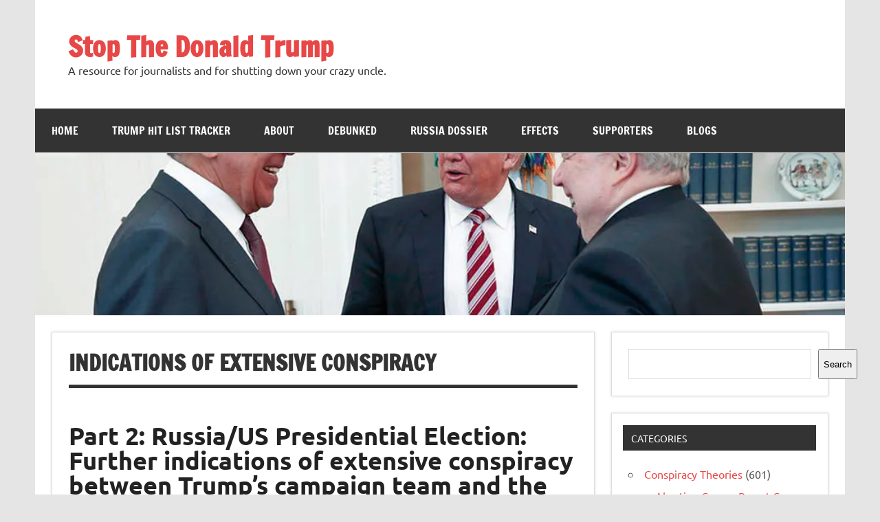

--- FILE ---
content_type: text/html; charset=UTF-8
request_url: https://www.stopthedonaldtrump.com/russia-dossier/indications-of-extensive-conspiracy/
body_size: 26603
content:
<!DOCTYPE html><!-- HTML 5 -->
<html dir="ltr" lang="en-US" prefix="og: https://ogp.me/ns#">

<head>
<meta charset="UTF-8" />
<meta name="viewport" content="width=device-width, initial-scale=1">
<link rel="profile" href="https://gmpg.org/xfn/11" />
<link rel="pingback" href="https://www.stopthedonaldtrump.com/xmlrpc.php" />

<style id="jetpack-boost-critical-css">/* Critical CSS Key: singular_page */
@media all{.wp-block-categories{box-sizing:border-box}.wp-block-group{box-sizing:border-box}ol,ul{box-sizing:border-box}.wp-block-search__button{margin-left:10px;word-break:normal}:where(.wp-block-search__button){border:1px solid #ccc;padding:6px 10px}.wp-block-search__inside-wrapper{display:flex;flex:auto;flex-wrap:nowrap;max-width:100%}.wp-block-search__label{width:100%}.wp-block-search__input{appearance:none;border:1px solid #949494;flex-grow:1;margin-left:0;margin-right:0;min-width:3rem;padding:8px;text-decoration:unset!important}:where(.wp-block-search__input){font-family:inherit;font-size:inherit;font-style:inherit;font-weight:inherit;letter-spacing:inherit;line-height:inherit;text-transform:inherit}.screen-reader-text{border:0;clip:rect(1px,1px,1px,1px);clip-path:inset(50%);height:1px;margin:-1px;overflow:hidden;padding:0;position:absolute;width:1px;word-wrap:normal!important}}@media all{a,aside,blockquote,body,div,em,footer,form,h1,h2,h3,header,html,img,label,li,nav,ol,p,section,span,strong,table,tbody,td,tr,ul{margin:0;padding:0;border:0;font-size:100%;font:inherit;vertical-align:baseline}aside,footer,header,nav,section{display:block}body{line-height:1}ol,ul{list-style:none}blockquote{quotes:none}blockquote:after,blockquote:before{content:"";content:none}table{border-collapse:collapse;border-spacing:0}html{font-size:100.01%}body{font-family:Ubuntu,Arial,Tahoma;font-size:1em;border:0;color:#111;background-color:#e5e5e5}a,a:link{color:#e84747;text-decoration:none}input{padding:.7em;background:#fff;border:1px solid #ddd;font-size:1em;color:#333;font-family:Ubuntu,Arial,Tahoma}.clearfix:after,.clearfix:before{content:" ";display:table}.clearfix:after{clear:both}input{max-width:100%}.screen-reader-text{clip:rect(1px,1px,1px,1px);position:absolute!important;height:1px;width:1px;overflow:hidden}#wrapper{max-width:1340px;width:92%;margin:0 auto;-webkit-box-sizing:border-box;-moz-box-sizing:border-box;box-sizing:border-box;background:#fff}#header-wrap{background:#fff}#header{padding:3em}#wrap{clear:both;padding:1.5em 1.5em 0;-webkit-box-sizing:border-box;-moz-box-sizing:border-box;box-sizing:border-box}#content{float:left;width:72%;padding-right:1.5em;-webkit-box-sizing:border-box;-moz-box-sizing:border-box;box-sizing:border-box}#sidebar{float:right;width:28%}#logo{float:left;max-width:100%}#logo .site-title{display:inline-block;font-size:2.5em;font-weight:700;color:#e84747;font-family:"Francois One",Tahoma,Arial}#logo .site-title a:link{color:#e84747}#logo .site-description{margin-top:.4em;color:#333}#header-content{display:inline;padding:0;-webkit-box-sizing:border-box;-moz-box-sizing:border-box;box-sizing:border-box}#custom-header{margin-top:1px;text-align:center}#custom-header img{max-width:1340px;vertical-align:top;width:100%;height:auto}#topnavi-wrap{background:#e84747;position:relative}#navi-wrap{background:#333}.main-navigation-menu{float:left;width:100%;list-style-type:none;list-style-position:outside;position:relative;box-sizing:border-box}.main-navigation-menu li{float:left;margin-right:1px}.main-navigation-menu a{display:block;padding:1.5em;text-transform:uppercase;text-decoration:none;font-size:1em;font-family:"Francois One",Tahoma,Arial}.main-navigation-menu a:link{color:#fff;text-decoration:none}.main-navigation-menu ul{position:absolute;display:none;z-index:99;background:#fff;box-shadow:0 0 2px #444}.main-navigation-menu ul li{float:none;position:relative;margin:0}.main-navigation-menu ul a{min-width:250px;min-width:16rem;padding:1em;font-weight:400;color:#333;-webkit-box-sizing:border-box;-moz-box-sizing:border-box;box-sizing:border-box}.main-navigation-menu ul a:link{color:#333;font-size:.9em;text-decoration:none}.main-navigation-menu li ul ul{top:0;left:100%}.main-navigation-menu li.current_page_item a{text-decoration:underline}.main-navigation-menu li.current_page_item ul li a{text-decoration:none}.main-navigation-menu ul li.current_page_item a{text-decoration:underline}.main-navigation-menu ul li.current_page_item ul li a{text-decoration:none}.widget{margin-bottom:1.5em;box-shadow:0 0 4px #ddd;border:1px solid #ddd;padding:1.5em;background:#fff;-ms-word-wrap:break-word;word-wrap:break-word}.widgettitle{font-size:.9em;font-family:Ubuntu,Arial,Tahoma;padding:.8em;margin:-.5em -.5em 1.5em -.5em;background:#333;color:#fff;text-transform:uppercase}.widget ul{line-height:1.5em}.widget ul{list-style:circle inside;color:#555}.widget ul .children{padding:0;margin:.5em 0 .5em 1em}.widget a:link{text-decoration:none;color:#e84747}.type-page{margin:0 0 1.5em 0;padding:.8em 1.5em 1.5em;box-shadow:0 0 4px #ddd;border:1px solid #ddd;background:#fff}.page-title{font-weight:700;font-family:"Francois One",Tahoma,Arial;color:#333;line-height:1.4em;-ms-word-wrap:break-word;word-wrap:break-word;text-transform:uppercase;padding:.3em 0;border-bottom:5px solid #333}.page-title{font-size:2em}.entry{line-height:1.6em;margin:.5em 0;-ms-word-wrap:break-word;word-wrap:break-word}.entry p{margin:.75em 0}.entry h2,.entry h3{color:#222;font-weight:700;line-height:1em;margin:1.2em 0 .3em}.entry h2{font-size:2.25em}.entry h3{font-size:1.5em}.entry ul{list-style:square inside;margin:0 0 1.5em 2em}.entry ol{list-style:decimal inside;margin:0 0 1.5em 2em}strong{font-weight:700}em{font-style:italic}blockquote{margin:0 0 1.5em;padding-left:1.25em;border-left:4px solid #303030;color:#777;font-style:italic;font-size:18px;font-size:1.125rem}blockquote>:last-child{margin-bottom:.5em}.entry table{border-collapse:collapse;border-spacing:0;border:1px solid #ddd;margin:1em 0;text-align:left;width:100%}.entry tr td{border-top:1px solid #ddd;padding:.2em 1em}#footer-wrap{background:#333}#footer{padding:1em 1.5em;color:#fff;background:rgba(255,255,255,.05)}#footer #footer-text{float:right;font-size:.9em}@media only screen and (max-width:70em){#wrapper{width:94%}}@media only screen and (max-width:65em){#wrapper{width:96%}.type-page,.widget{box-shadow:none;border:none;padding:0}.widgettitle{margin:0 0 1.5em 0}}@media only screen and (max-width:60em){#wrapper{width:100%}#header{padding:2em}#content{float:none;width:100%;padding-right:0}.mobile-header-none #logo{float:none;width:100%;text-align:center}.type-page,.widget{box-shadow:0 0 4px #ddd;border:1px solid #ddd;padding:1.5em}.widgettitle{margin:-.5em -.5em 1.5em -.5em}.type-page{padding:.8em 1.5em 1.5em}#mainnav,.main-navigation-menu,.main-navigation-menu a,.main-navigation-menu li,.main-navigation-menu li ul ul,.main-navigation-menu ul,.main-navigation-menu ul a,.main-navigation-menu ul ul{margin:0;padding:0;position:static;float:none;display:inline;font-size:1em;border:none;box-shadow:none;background:0 0;top:auto;left:auto}.main-navigation-menu li,.main-navigation-menu li ul ul,.main-navigation-menu ul{position:static;display:block;left:auto;top:auto;clear:left}#mainnav{margin:1.5em 0;float:none}.main-navigation-menu{width:100%;display:none;border-top:1px solid #fff}.main-navigation-menu a{display:block;padding:1.5em;text-decoration:none;font-size:1em;border-bottom:1px solid #fff;clear:left}.main-navigation-menu ul{float:left;padding:1em;background:#fff;width:100%;-webkit-box-sizing:border-box;-moz-box-sizing:border-box;box-sizing:border-box}.main-navigation-menu ul a{display:block;width:100%;padding:1em;font-size:.9em;border-bottom:1px solid #aaa;-webkit-box-sizing:border-box;-moz-box-sizing:border-box;box-sizing:border-box}.main-navigation-menu ul li ul{float:left;padding:0 0 0 1em;width:100%;-webkit-box-sizing:border-box;-moz-box-sizing:border-box;box-sizing:border-box}.main-navigation-menu li.current_page_item a{text-decoration:underline}.main-navigation-menu li.current_page_item ul li a{text-decoration:none}.main-navigation-menu ul li.current_page_item a{text-decoration:underline}#sidebar{clear:both;float:none;margin:2em 0 0;width:100%}.sliding-sidebar #wrapper{position:relative}.sliding-sidebar #sidebar{float:none;display:none;position:absolute;top:0;right:0;margin:0;padding:1.5em;background:#fff;width:80%;height:100%;overflow:auto;z-index:200;-webkit-box-sizing:border-box;-moz-box-sizing:border-box;box-sizing:border-box}#footer{text-align:center}#footer #footer-text{float:none}}@media only screen and (max-width:50em){#logo .site-title{font-size:2.3em}.type-page,.widget{box-shadow:none;border:none;padding:0}.widgettitle{margin:0 0 1.5em 0}.entry h2{font-size:1.8em}.entry h3{font-size:1.4em}.entry tr td{padding:.2em .4em}}@media only screen and (max-width:40em){.page-title{font-size:2em}}@media only screen and (max-width:35em){#logo{float:none;width:100%;text-align:center}#header-content{display:block;text-align:center}}@media only screen and (max-width:30em){#logo .site-title{font-size:2em}}@media only screen and (max-width:25em){#header-content{display:none}}@media only screen and (min-width:60.001em){.main-navigation-menu{display:block!important}.sliding-sidebar #sidebar{display:block;position:static}}}</style><title>Indications of Extensive Conspiracy - Stop The Donald Trump</title>

		<!-- All in One SEO 4.9.0 - aioseo.com -->
	<meta name="description" content="Part 2: Russia/US Presidential Election: Further indications of extensive conspiracy between Trump&#039;s campaign team and the Kremlin 1 2 3 4 5 Verified Probable Unknown Unlikely Debunked This is the second part of a point-by-point review of the Russian dossier compiled by former MI6 agent, Cristopher Steele. Read Part 1 here. There was a well-developed" />
	<meta name="robots" content="max-image-preview:large" />
	<link rel="canonical" href="https://www.stopthedonaldtrump.com/russia-dossier/indications-of-extensive-conspiracy/" />
	<meta name="generator" content="All in One SEO (AIOSEO) 4.9.0" />
		<meta property="og:locale" content="en_US" />
		<meta property="og:site_name" content="Stop The Donald Trump - A resource for journalists and for shutting down your crazy uncle." />
		<meta property="og:type" content="article" />
		<meta property="og:title" content="Indications of Extensive Conspiracy - Stop The Donald Trump" />
		<meta property="og:description" content="Part 2: Russia/US Presidential Election: Further indications of extensive conspiracy between Trump&#039;s campaign team and the Kremlin 1 2 3 4 5 Verified Probable Unknown Unlikely Debunked This is the second part of a point-by-point review of the Russian dossier compiled by former MI6 agent, Cristopher Steele. Read Part 1 here. There was a well-developed" />
		<meta property="og:url" content="https://www.stopthedonaldtrump.com/russia-dossier/indications-of-extensive-conspiracy/" />
		<meta property="article:published_time" content="2017-10-09T23:14:01+00:00" />
		<meta property="article:modified_time" content="2017-10-09T23:14:01+00:00" />
		<meta name="twitter:card" content="summary" />
		<meta name="twitter:title" content="Indications of Extensive Conspiracy - Stop The Donald Trump" />
		<meta name="twitter:description" content="Part 2: Russia/US Presidential Election: Further indications of extensive conspiracy between Trump&#039;s campaign team and the Kremlin 1 2 3 4 5 Verified Probable Unknown Unlikely Debunked This is the second part of a point-by-point review of the Russian dossier compiled by former MI6 agent, Cristopher Steele. Read Part 1 here. There was a well-developed" />
		<script data-jetpack-boost="ignore" type="application/ld+json" class="aioseo-schema">
			{"@context":"https:\/\/schema.org","@graph":[{"@type":"BreadcrumbList","@id":"https:\/\/www.stopthedonaldtrump.com\/russia-dossier\/indications-of-extensive-conspiracy\/#breadcrumblist","itemListElement":[{"@type":"ListItem","@id":"https:\/\/www.stopthedonaldtrump.com#listItem","position":1,"name":"Home","item":"https:\/\/www.stopthedonaldtrump.com","nextItem":{"@type":"ListItem","@id":"https:\/\/www.stopthedonaldtrump.com\/russia-dossier\/#listItem","name":"Russia Dossier"}},{"@type":"ListItem","@id":"https:\/\/www.stopthedonaldtrump.com\/russia-dossier\/#listItem","position":2,"name":"Russia Dossier","item":"https:\/\/www.stopthedonaldtrump.com\/russia-dossier\/","nextItem":{"@type":"ListItem","@id":"https:\/\/www.stopthedonaldtrump.com\/russia-dossier\/indications-of-extensive-conspiracy\/#listItem","name":"Indications of Extensive Conspiracy"},"previousItem":{"@type":"ListItem","@id":"https:\/\/www.stopthedonaldtrump.com#listItem","name":"Home"}},{"@type":"ListItem","@id":"https:\/\/www.stopthedonaldtrump.com\/russia-dossier\/indications-of-extensive-conspiracy\/#listItem","position":3,"name":"Indications of Extensive Conspiracy","previousItem":{"@type":"ListItem","@id":"https:\/\/www.stopthedonaldtrump.com\/russia-dossier\/#listItem","name":"Russia Dossier"}}]},{"@type":"Organization","@id":"https:\/\/www.stopthedonaldtrump.com\/#organization","name":"Stop The Donald Trump","description":"A resource for journalists and for shutting down your crazy uncle.","url":"https:\/\/www.stopthedonaldtrump.com\/"},{"@type":"WebPage","@id":"https:\/\/www.stopthedonaldtrump.com\/russia-dossier\/indications-of-extensive-conspiracy\/#webpage","url":"https:\/\/www.stopthedonaldtrump.com\/russia-dossier\/indications-of-extensive-conspiracy\/","name":"Indications of Extensive Conspiracy - Stop The Donald Trump","description":"Part 2: Russia\/US Presidential Election: Further indications of extensive conspiracy between Trump's campaign team and the Kremlin 1 2 3 4 5 Verified Probable Unknown Unlikely Debunked This is the second part of a point-by-point review of the Russian dossier compiled by former MI6 agent, Cristopher Steele. Read Part 1 here. There was a well-developed","inLanguage":"en-US","isPartOf":{"@id":"https:\/\/www.stopthedonaldtrump.com\/#website"},"breadcrumb":{"@id":"https:\/\/www.stopthedonaldtrump.com\/russia-dossier\/indications-of-extensive-conspiracy\/#breadcrumblist"},"image":{"@type":"ImageObject","url":"https:\/\/i0.wp.com\/www.stopthedonaldtrump.com\/wp-content\/uploads\/2017\/10\/trump-russian-dossier.jpg?fit=1000%2C525&ssl=1","@id":"https:\/\/www.stopthedonaldtrump.com\/russia-dossier\/indications-of-extensive-conspiracy\/#mainImage","width":1000,"height":525},"primaryImageOfPage":{"@id":"https:\/\/www.stopthedonaldtrump.com\/russia-dossier\/indications-of-extensive-conspiracy\/#mainImage"},"datePublished":"2017-10-09T23:14:01+00:00","dateModified":"2017-10-09T23:14:01+00:00"},{"@type":"WebSite","@id":"https:\/\/www.stopthedonaldtrump.com\/#website","url":"https:\/\/www.stopthedonaldtrump.com\/","name":"Stop The Donald Trump","description":"A resource for journalists and for shutting down your crazy uncle.","inLanguage":"en-US","publisher":{"@id":"https:\/\/www.stopthedonaldtrump.com\/#organization"}}]}
		</script>
		<!-- All in One SEO -->

<link rel='dns-prefetch' href='//stats.wp.com' />
<link rel='dns-prefetch' href='//www.googletagmanager.com' />
<link rel='preconnect' href='//i0.wp.com' />
<link rel="alternate" type="application/rss+xml" title="Stop The Donald Trump &raquo; Feed" href="https://www.stopthedonaldtrump.com/feed/" />
<link rel="alternate" type="application/rss+xml" title="Stop The Donald Trump &raquo; Comments Feed" href="https://www.stopthedonaldtrump.com/comments/feed/" />
<link rel="alternate" title="oEmbed (JSON)" type="application/json+oembed" href="https://www.stopthedonaldtrump.com/wp-json/oembed/1.0/embed?url=https%3A%2F%2Fwww.stopthedonaldtrump.com%2Frussia-dossier%2Findications-of-extensive-conspiracy%2F" />
<link rel="alternate" title="oEmbed (XML)" type="text/xml+oembed" href="https://www.stopthedonaldtrump.com/wp-json/oembed/1.0/embed?url=https%3A%2F%2Fwww.stopthedonaldtrump.com%2Frussia-dossier%2Findications-of-extensive-conspiracy%2F&#038;format=xml" />

<!-- No Concat CSS wp-img-auto-sizes-contain => Maybe Not Static File  -->

<!-- No Concat CSS wp-emoji-styles => Maybe Not Static File  -->

<!-- No Concat CSS wp-block-library => Maybe Not Static File  -->

<!-- No Concat CSS classic-theme-styles => Maybe Not Static File  -->
<noscript><link data-handles='dynamicnews-custom-fonts,wpbaw-public-style,dynamicnewslite-stylesheet,genericons' rel='stylesheet' id='all-css-18fb2c09e91a3d387362aee8b61837e9' href='https://www.stopthedonaldtrump.com/wp-content/boost-cache/static/72f59776b3.min.css' type='text/css' media='all' /></noscript><link data-handles='dynamicnews-custom-fonts,wpbaw-public-style,dynamicnewslite-stylesheet,genericons' rel='stylesheet' id='all-css-18fb2c09e91a3d387362aee8b61837e9' href='https://www.stopthedonaldtrump.com/wp-content/boost-cache/static/72f59776b3.min.css' type='text/css' media="not all" data-media="all" onload="this.media=this.dataset.media; delete this.dataset.media; this.removeAttribute( 'onload' );" />
<style id='wp-img-auto-sizes-contain-inline-css'>
img:is([sizes=auto i],[sizes^="auto," i]){contain-intrinsic-size:3000px 1500px}
/*# sourceURL=wp-img-auto-sizes-contain-inline-css */
</style>
<style id='wp-emoji-styles-inline-css'>

	img.wp-smiley, img.emoji {
		display: inline !important;
		border: none !important;
		box-shadow: none !important;
		height: 1em !important;
		width: 1em !important;
		margin: 0 0.07em !important;
		vertical-align: -0.1em !important;
		background: none !important;
		padding: 0 !important;
	}
/*# sourceURL=wp-emoji-styles-inline-css */
</style>
<style id='wp-block-library-inline-css'>
:root{--wp-block-synced-color:#7a00df;--wp-block-synced-color--rgb:122,0,223;--wp-bound-block-color:var(--wp-block-synced-color);--wp-editor-canvas-background:#ddd;--wp-admin-theme-color:#007cba;--wp-admin-theme-color--rgb:0,124,186;--wp-admin-theme-color-darker-10:#006ba1;--wp-admin-theme-color-darker-10--rgb:0,107,160.5;--wp-admin-theme-color-darker-20:#005a87;--wp-admin-theme-color-darker-20--rgb:0,90,135;--wp-admin-border-width-focus:2px}@media (min-resolution:192dpi){:root{--wp-admin-border-width-focus:1.5px}}.wp-element-button{cursor:pointer}:root .has-very-light-gray-background-color{background-color:#eee}:root .has-very-dark-gray-background-color{background-color:#313131}:root .has-very-light-gray-color{color:#eee}:root .has-very-dark-gray-color{color:#313131}:root .has-vivid-green-cyan-to-vivid-cyan-blue-gradient-background{background:linear-gradient(135deg,#00d084,#0693e3)}:root .has-purple-crush-gradient-background{background:linear-gradient(135deg,#34e2e4,#4721fb 50%,#ab1dfe)}:root .has-hazy-dawn-gradient-background{background:linear-gradient(135deg,#faaca8,#dad0ec)}:root .has-subdued-olive-gradient-background{background:linear-gradient(135deg,#fafae1,#67a671)}:root .has-atomic-cream-gradient-background{background:linear-gradient(135deg,#fdd79a,#004a59)}:root .has-nightshade-gradient-background{background:linear-gradient(135deg,#330968,#31cdcf)}:root .has-midnight-gradient-background{background:linear-gradient(135deg,#020381,#2874fc)}:root{--wp--preset--font-size--normal:16px;--wp--preset--font-size--huge:42px}.has-regular-font-size{font-size:1em}.has-larger-font-size{font-size:2.625em}.has-normal-font-size{font-size:var(--wp--preset--font-size--normal)}.has-huge-font-size{font-size:var(--wp--preset--font-size--huge)}.has-text-align-center{text-align:center}.has-text-align-left{text-align:left}.has-text-align-right{text-align:right}.has-fit-text{white-space:nowrap!important}#end-resizable-editor-section{display:none}.aligncenter{clear:both}.items-justified-left{justify-content:flex-start}.items-justified-center{justify-content:center}.items-justified-right{justify-content:flex-end}.items-justified-space-between{justify-content:space-between}.screen-reader-text{border:0;clip-path:inset(50%);height:1px;margin:-1px;overflow:hidden;padding:0;position:absolute;width:1px;word-wrap:normal!important}.screen-reader-text:focus{background-color:#ddd;clip-path:none;color:#444;display:block;font-size:1em;height:auto;left:5px;line-height:normal;padding:15px 23px 14px;text-decoration:none;top:5px;width:auto;z-index:100000}html :where(.has-border-color){border-style:solid}html :where([style*=border-top-color]){border-top-style:solid}html :where([style*=border-right-color]){border-right-style:solid}html :where([style*=border-bottom-color]){border-bottom-style:solid}html :where([style*=border-left-color]){border-left-style:solid}html :where([style*=border-width]){border-style:solid}html :where([style*=border-top-width]){border-top-style:solid}html :where([style*=border-right-width]){border-right-style:solid}html :where([style*=border-bottom-width]){border-bottom-style:solid}html :where([style*=border-left-width]){border-left-style:solid}html :where(img[class*=wp-image-]){height:auto;max-width:100%}:where(figure){margin:0 0 1em}html :where(.is-position-sticky){--wp-admin--admin-bar--position-offset:var(--wp-admin--admin-bar--height,0px)}@media screen and (max-width:600px){html :where(.is-position-sticky){--wp-admin--admin-bar--position-offset:0px}}

/*# sourceURL=wp-block-library-inline-css */
</style>
<!-- No Concat CSS wp-block-categories => Maybe Not Static File  -->

<!-- No Concat CSS wp-block-heading => Maybe Not Static File  -->

<!-- No Concat CSS wp-block-search => Maybe Not Static File  -->

<!-- No Concat CSS wp-block-group => Maybe Not Static File  -->

<!-- No Concat CSS global-styles => Maybe Not Static File  -->

<!-- No Concat CSS core-block-supports-duotone => Maybe Not Static File  -->
<style id='wp-block-categories-inline-css'>
.wp-block-categories{box-sizing:border-box}.wp-block-categories.alignleft{margin-right:2em}.wp-block-categories.alignright{margin-left:2em}.wp-block-categories.wp-block-categories-dropdown.aligncenter{text-align:center}.wp-block-categories .wp-block-categories__label{display:block;width:100%}
/*# sourceURL=https://www.stopthedonaldtrump.com/wp-includes/blocks/categories/style.min.css */
</style>
<style id='wp-block-heading-inline-css'>
h1:where(.wp-block-heading).has-background,h2:where(.wp-block-heading).has-background,h3:where(.wp-block-heading).has-background,h4:where(.wp-block-heading).has-background,h5:where(.wp-block-heading).has-background,h6:where(.wp-block-heading).has-background{padding:1.25em 2.375em}h1.has-text-align-left[style*=writing-mode]:where([style*=vertical-lr]),h1.has-text-align-right[style*=writing-mode]:where([style*=vertical-rl]),h2.has-text-align-left[style*=writing-mode]:where([style*=vertical-lr]),h2.has-text-align-right[style*=writing-mode]:where([style*=vertical-rl]),h3.has-text-align-left[style*=writing-mode]:where([style*=vertical-lr]),h3.has-text-align-right[style*=writing-mode]:where([style*=vertical-rl]),h4.has-text-align-left[style*=writing-mode]:where([style*=vertical-lr]),h4.has-text-align-right[style*=writing-mode]:where([style*=vertical-rl]),h5.has-text-align-left[style*=writing-mode]:where([style*=vertical-lr]),h5.has-text-align-right[style*=writing-mode]:where([style*=vertical-rl]),h6.has-text-align-left[style*=writing-mode]:where([style*=vertical-lr]),h6.has-text-align-right[style*=writing-mode]:where([style*=vertical-rl]){rotate:180deg}
/*# sourceURL=https://www.stopthedonaldtrump.com/wp-includes/blocks/heading/style.min.css */
</style>
<style id='wp-block-search-inline-css'>
.wp-block-search__button{margin-left:10px;word-break:normal}.wp-block-search__button.has-icon{line-height:0}.wp-block-search__button svg{height:1.25em;min-height:24px;min-width:24px;width:1.25em;fill:currentColor;vertical-align:text-bottom}:where(.wp-block-search__button){border:1px solid #ccc;padding:6px 10px}.wp-block-search__inside-wrapper{display:flex;flex:auto;flex-wrap:nowrap;max-width:100%}.wp-block-search__label{width:100%}.wp-block-search.wp-block-search__button-only .wp-block-search__button{box-sizing:border-box;display:flex;flex-shrink:0;justify-content:center;margin-left:0;max-width:100%}.wp-block-search.wp-block-search__button-only .wp-block-search__inside-wrapper{min-width:0!important;transition-property:width}.wp-block-search.wp-block-search__button-only .wp-block-search__input{flex-basis:100%;transition-duration:.3s}.wp-block-search.wp-block-search__button-only.wp-block-search__searchfield-hidden,.wp-block-search.wp-block-search__button-only.wp-block-search__searchfield-hidden .wp-block-search__inside-wrapper{overflow:hidden}.wp-block-search.wp-block-search__button-only.wp-block-search__searchfield-hidden .wp-block-search__input{border-left-width:0!important;border-right-width:0!important;flex-basis:0;flex-grow:0;margin:0;min-width:0!important;padding-left:0!important;padding-right:0!important;width:0!important}:where(.wp-block-search__input){appearance:none;border:1px solid #949494;flex-grow:1;font-family:inherit;font-size:inherit;font-style:inherit;font-weight:inherit;letter-spacing:inherit;line-height:inherit;margin-left:0;margin-right:0;min-width:3rem;padding:8px;text-decoration:unset!important;text-transform:inherit}:where(.wp-block-search__button-inside .wp-block-search__inside-wrapper){background-color:#fff;border:1px solid #949494;box-sizing:border-box;padding:4px}:where(.wp-block-search__button-inside .wp-block-search__inside-wrapper) .wp-block-search__input{border:none;border-radius:0;padding:0 4px}:where(.wp-block-search__button-inside .wp-block-search__inside-wrapper) .wp-block-search__input:focus{outline:none}:where(.wp-block-search__button-inside .wp-block-search__inside-wrapper) :where(.wp-block-search__button){padding:4px 8px}.wp-block-search.aligncenter .wp-block-search__inside-wrapper{margin:auto}.wp-block[data-align=right] .wp-block-search.wp-block-search__button-only .wp-block-search__inside-wrapper{float:right}
/*# sourceURL=https://www.stopthedonaldtrump.com/wp-includes/blocks/search/style.min.css */
</style>
<style id='wp-block-group-inline-css'>
.wp-block-group{box-sizing:border-box}:where(.wp-block-group.wp-block-group-is-layout-constrained){position:relative}
/*# sourceURL=https://www.stopthedonaldtrump.com/wp-includes/blocks/group/style.min.css */
</style>
<style id='global-styles-inline-css'>
:root{--wp--preset--aspect-ratio--square: 1;--wp--preset--aspect-ratio--4-3: 4/3;--wp--preset--aspect-ratio--3-4: 3/4;--wp--preset--aspect-ratio--3-2: 3/2;--wp--preset--aspect-ratio--2-3: 2/3;--wp--preset--aspect-ratio--16-9: 16/9;--wp--preset--aspect-ratio--9-16: 9/16;--wp--preset--color--black: #353535;--wp--preset--color--cyan-bluish-gray: #abb8c3;--wp--preset--color--white: #ffffff;--wp--preset--color--pale-pink: #f78da7;--wp--preset--color--vivid-red: #cf2e2e;--wp--preset--color--luminous-vivid-orange: #ff6900;--wp--preset--color--luminous-vivid-amber: #fcb900;--wp--preset--color--light-green-cyan: #7bdcb5;--wp--preset--color--vivid-green-cyan: #00d084;--wp--preset--color--pale-cyan-blue: #8ed1fc;--wp--preset--color--vivid-cyan-blue: #0693e3;--wp--preset--color--vivid-purple: #9b51e0;--wp--preset--color--primary: #e84747;--wp--preset--color--light-gray: #f0f0f0;--wp--preset--color--dark-gray: #777777;--wp--preset--gradient--vivid-cyan-blue-to-vivid-purple: linear-gradient(135deg,rgb(6,147,227) 0%,rgb(155,81,224) 100%);--wp--preset--gradient--light-green-cyan-to-vivid-green-cyan: linear-gradient(135deg,rgb(122,220,180) 0%,rgb(0,208,130) 100%);--wp--preset--gradient--luminous-vivid-amber-to-luminous-vivid-orange: linear-gradient(135deg,rgb(252,185,0) 0%,rgb(255,105,0) 100%);--wp--preset--gradient--luminous-vivid-orange-to-vivid-red: linear-gradient(135deg,rgb(255,105,0) 0%,rgb(207,46,46) 100%);--wp--preset--gradient--very-light-gray-to-cyan-bluish-gray: linear-gradient(135deg,rgb(238,238,238) 0%,rgb(169,184,195) 100%);--wp--preset--gradient--cool-to-warm-spectrum: linear-gradient(135deg,rgb(74,234,220) 0%,rgb(151,120,209) 20%,rgb(207,42,186) 40%,rgb(238,44,130) 60%,rgb(251,105,98) 80%,rgb(254,248,76) 100%);--wp--preset--gradient--blush-light-purple: linear-gradient(135deg,rgb(255,206,236) 0%,rgb(152,150,240) 100%);--wp--preset--gradient--blush-bordeaux: linear-gradient(135deg,rgb(254,205,165) 0%,rgb(254,45,45) 50%,rgb(107,0,62) 100%);--wp--preset--gradient--luminous-dusk: linear-gradient(135deg,rgb(255,203,112) 0%,rgb(199,81,192) 50%,rgb(65,88,208) 100%);--wp--preset--gradient--pale-ocean: linear-gradient(135deg,rgb(255,245,203) 0%,rgb(182,227,212) 50%,rgb(51,167,181) 100%);--wp--preset--gradient--electric-grass: linear-gradient(135deg,rgb(202,248,128) 0%,rgb(113,206,126) 100%);--wp--preset--gradient--midnight: linear-gradient(135deg,rgb(2,3,129) 0%,rgb(40,116,252) 100%);--wp--preset--font-size--small: 13px;--wp--preset--font-size--medium: 20px;--wp--preset--font-size--large: 36px;--wp--preset--font-size--x-large: 42px;--wp--preset--spacing--20: 0.44rem;--wp--preset--spacing--30: 0.67rem;--wp--preset--spacing--40: 1rem;--wp--preset--spacing--50: 1.5rem;--wp--preset--spacing--60: 2.25rem;--wp--preset--spacing--70: 3.38rem;--wp--preset--spacing--80: 5.06rem;--wp--preset--shadow--natural: 6px 6px 9px rgba(0, 0, 0, 0.2);--wp--preset--shadow--deep: 12px 12px 50px rgba(0, 0, 0, 0.4);--wp--preset--shadow--sharp: 6px 6px 0px rgba(0, 0, 0, 0.2);--wp--preset--shadow--outlined: 6px 6px 0px -3px rgb(255, 255, 255), 6px 6px rgb(0, 0, 0);--wp--preset--shadow--crisp: 6px 6px 0px rgb(0, 0, 0);}:where(.is-layout-flex){gap: 0.5em;}:where(.is-layout-grid){gap: 0.5em;}body .is-layout-flex{display: flex;}.is-layout-flex{flex-wrap: wrap;align-items: center;}.is-layout-flex > :is(*, div){margin: 0;}body .is-layout-grid{display: grid;}.is-layout-grid > :is(*, div){margin: 0;}:where(.wp-block-columns.is-layout-flex){gap: 2em;}:where(.wp-block-columns.is-layout-grid){gap: 2em;}:where(.wp-block-post-template.is-layout-flex){gap: 1.25em;}:where(.wp-block-post-template.is-layout-grid){gap: 1.25em;}.has-black-color{color: var(--wp--preset--color--black) !important;}.has-cyan-bluish-gray-color{color: var(--wp--preset--color--cyan-bluish-gray) !important;}.has-white-color{color: var(--wp--preset--color--white) !important;}.has-pale-pink-color{color: var(--wp--preset--color--pale-pink) !important;}.has-vivid-red-color{color: var(--wp--preset--color--vivid-red) !important;}.has-luminous-vivid-orange-color{color: var(--wp--preset--color--luminous-vivid-orange) !important;}.has-luminous-vivid-amber-color{color: var(--wp--preset--color--luminous-vivid-amber) !important;}.has-light-green-cyan-color{color: var(--wp--preset--color--light-green-cyan) !important;}.has-vivid-green-cyan-color{color: var(--wp--preset--color--vivid-green-cyan) !important;}.has-pale-cyan-blue-color{color: var(--wp--preset--color--pale-cyan-blue) !important;}.has-vivid-cyan-blue-color{color: var(--wp--preset--color--vivid-cyan-blue) !important;}.has-vivid-purple-color{color: var(--wp--preset--color--vivid-purple) !important;}.has-black-background-color{background-color: var(--wp--preset--color--black) !important;}.has-cyan-bluish-gray-background-color{background-color: var(--wp--preset--color--cyan-bluish-gray) !important;}.has-white-background-color{background-color: var(--wp--preset--color--white) !important;}.has-pale-pink-background-color{background-color: var(--wp--preset--color--pale-pink) !important;}.has-vivid-red-background-color{background-color: var(--wp--preset--color--vivid-red) !important;}.has-luminous-vivid-orange-background-color{background-color: var(--wp--preset--color--luminous-vivid-orange) !important;}.has-luminous-vivid-amber-background-color{background-color: var(--wp--preset--color--luminous-vivid-amber) !important;}.has-light-green-cyan-background-color{background-color: var(--wp--preset--color--light-green-cyan) !important;}.has-vivid-green-cyan-background-color{background-color: var(--wp--preset--color--vivid-green-cyan) !important;}.has-pale-cyan-blue-background-color{background-color: var(--wp--preset--color--pale-cyan-blue) !important;}.has-vivid-cyan-blue-background-color{background-color: var(--wp--preset--color--vivid-cyan-blue) !important;}.has-vivid-purple-background-color{background-color: var(--wp--preset--color--vivid-purple) !important;}.has-black-border-color{border-color: var(--wp--preset--color--black) !important;}.has-cyan-bluish-gray-border-color{border-color: var(--wp--preset--color--cyan-bluish-gray) !important;}.has-white-border-color{border-color: var(--wp--preset--color--white) !important;}.has-pale-pink-border-color{border-color: var(--wp--preset--color--pale-pink) !important;}.has-vivid-red-border-color{border-color: var(--wp--preset--color--vivid-red) !important;}.has-luminous-vivid-orange-border-color{border-color: var(--wp--preset--color--luminous-vivid-orange) !important;}.has-luminous-vivid-amber-border-color{border-color: var(--wp--preset--color--luminous-vivid-amber) !important;}.has-light-green-cyan-border-color{border-color: var(--wp--preset--color--light-green-cyan) !important;}.has-vivid-green-cyan-border-color{border-color: var(--wp--preset--color--vivid-green-cyan) !important;}.has-pale-cyan-blue-border-color{border-color: var(--wp--preset--color--pale-cyan-blue) !important;}.has-vivid-cyan-blue-border-color{border-color: var(--wp--preset--color--vivid-cyan-blue) !important;}.has-vivid-purple-border-color{border-color: var(--wp--preset--color--vivid-purple) !important;}.has-vivid-cyan-blue-to-vivid-purple-gradient-background{background: var(--wp--preset--gradient--vivid-cyan-blue-to-vivid-purple) !important;}.has-light-green-cyan-to-vivid-green-cyan-gradient-background{background: var(--wp--preset--gradient--light-green-cyan-to-vivid-green-cyan) !important;}.has-luminous-vivid-amber-to-luminous-vivid-orange-gradient-background{background: var(--wp--preset--gradient--luminous-vivid-amber-to-luminous-vivid-orange) !important;}.has-luminous-vivid-orange-to-vivid-red-gradient-background{background: var(--wp--preset--gradient--luminous-vivid-orange-to-vivid-red) !important;}.has-very-light-gray-to-cyan-bluish-gray-gradient-background{background: var(--wp--preset--gradient--very-light-gray-to-cyan-bluish-gray) !important;}.has-cool-to-warm-spectrum-gradient-background{background: var(--wp--preset--gradient--cool-to-warm-spectrum) !important;}.has-blush-light-purple-gradient-background{background: var(--wp--preset--gradient--blush-light-purple) !important;}.has-blush-bordeaux-gradient-background{background: var(--wp--preset--gradient--blush-bordeaux) !important;}.has-luminous-dusk-gradient-background{background: var(--wp--preset--gradient--luminous-dusk) !important;}.has-pale-ocean-gradient-background{background: var(--wp--preset--gradient--pale-ocean) !important;}.has-electric-grass-gradient-background{background: var(--wp--preset--gradient--electric-grass) !important;}.has-midnight-gradient-background{background: var(--wp--preset--gradient--midnight) !important;}.has-small-font-size{font-size: var(--wp--preset--font-size--small) !important;}.has-medium-font-size{font-size: var(--wp--preset--font-size--medium) !important;}.has-large-font-size{font-size: var(--wp--preset--font-size--large) !important;}.has-x-large-font-size{font-size: var(--wp--preset--font-size--x-large) !important;}
/*# sourceURL=global-styles-inline-css */
</style>

<style id='classic-theme-styles-inline-css'>
/*! This file is auto-generated */
.wp-block-button__link{color:#fff;background-color:#32373c;border-radius:9999px;box-shadow:none;text-decoration:none;padding:calc(.667em + 2px) calc(1.333em + 2px);font-size:1.125em}.wp-block-file__button{background:#32373c;color:#fff;text-decoration:none}
/*# sourceURL=/wp-includes/css/classic-themes.min.css */
</style>

<!-- No Concat JS jquery-core => Excluded option -->





<link rel="https://api.w.org/" href="https://www.stopthedonaldtrump.com/wp-json/" /><link rel="alternate" title="JSON" type="application/json" href="https://www.stopthedonaldtrump.com/wp-json/wp/v2/pages/5861" /><meta name="generator" content="Site Kit by Google 1.166.0" />	<style>img#wpstats{display:none}</style>
		
<!-- Google AdSense meta tags added by Site Kit -->
<meta name="google-adsense-platform-account" content="ca-host-pub-2644536267352236">
<meta name="google-adsense-platform-domain" content="sitekit.withgoogle.com">
<!-- End Google AdSense meta tags added by Site Kit -->
<link rel="icon" href="https://i0.wp.com/www.stopthedonaldtrump.com/wp-content/uploads/2022/02/cropped-square.png?fit=32%2C32&#038;ssl=1" sizes="32x32" />
<link rel="icon" href="https://i0.wp.com/www.stopthedonaldtrump.com/wp-content/uploads/2022/02/cropped-square.png?fit=192%2C192&#038;ssl=1" sizes="192x192" />
<link rel="apple-touch-icon" href="https://i0.wp.com/www.stopthedonaldtrump.com/wp-content/uploads/2022/02/cropped-square.png?fit=180%2C180&#038;ssl=1" />
<meta name="msapplication-TileImage" content="https://i0.wp.com/www.stopthedonaldtrump.com/wp-content/uploads/2022/02/cropped-square.png?fit=270%2C270&#038;ssl=1" />
		<style type="text/css" id="wp-custom-css">
			
				.dossier-total {	
}

.dossier-total td {
	min-width: 16px;
	padding: 0!important;
}

.dossier-total .label {
  padding: .2em 0em .2em 1em!important
}
				</style>
		</head>

<body data-rsssl=1 class="wp-singular page-template-default page page-id-5861 page-child parent-pageid-5830 wp-theme-dynamic-news-lite sliding-sidebar mobile-header-none">

<a class="skip-link screen-reader-text" href="#content">Skip to content</a>

<div id="wrapper" class="hfeed">

	<div id="topnavi-wrap">
		
	<div id="topnavi" class="container clearfix">

		
	</div>
	</div>

	<div id="header-wrap">

		<header id="header" class="container clearfix" role="banner">

			<div id="logo" class="clearfix">

								
		<p class="site-title"><a href="https://www.stopthedonaldtrump.com/" rel="home">Stop The Donald Trump</a></p>

					
			<p class="site-description">A resource for journalists and for shutting down your crazy uncle.</p>

		
			</div>

			<div id="header-content" class="clearfix">
							</div>

		</header>

	</div>

	<div id="navi-wrap">
		<nav id="mainnav" class="container clearfix" role="navigation">
			<ul id="mainnav-menu" class="main-navigation-menu menu"><li class="page_item page-item-111"><a href="https://www.stopthedonaldtrump.com/home/">Home</a></li>
<li class="page_item page-item-71643"><a href="https://www.stopthedonaldtrump.com/trump-hit-list-tracker/">Trump Hit List Tracker</a></li>
<li class="page_item page-item-47248"><a href="https://www.stopthedonaldtrump.com/about/">About</a></li>
<li class="page_item page-item-422 page_item_has_children"><a href="https://www.stopthedonaldtrump.com/rebuttals/">Debunked</a>
<ul class='children'>
	<li class="page_item page-item-821"><a href="https://www.stopthedonaldtrump.com/rebuttals/abolish-the-environmental-protection-agency/">Abolish the EPA</a></li>
	<li class="page_item page-item-2873"><a href="https://www.stopthedonaldtrump.com/rebuttals/believe-me/">Believe Me</a></li>
	<li class="page_item page-item-4813"><a href="https://www.stopthedonaldtrump.com/rebuttals/climate-change-denial/">Climate Change Denial</a></li>
	<li class="page_item page-item-70059"><a href="https://www.stopthedonaldtrump.com/rebuttals/donald-trump-is-a-fascist/">Donald Trump Is A Fascist</a></li>
	<li class="page_item page-item-5777"><a href="https://www.stopthedonaldtrump.com/rebuttals/is-trump-racist/">Is Trump Racist?</a></li>
	<li class="page_item page-item-23018"><a href="https://www.stopthedonaldtrump.com/rebuttals/ukraine-biden-timeline/">Ukraine-Biden Timeline</a></li>
	<li class="page_item page-item-70247"><a href="https://www.stopthedonaldtrump.com/rebuttals/voter-id-nonsense/">Voter ID Nonsense</a></li>
	<li class="page_item page-item-69878 page_item_has_children"><a href="https://www.stopthedonaldtrump.com/rebuttals/archive/">2016</a>
	<ul class='children'>
		<li class="page_item page-item-2348"><a href="https://www.stopthedonaldtrump.com/rebuttals/archive/defeat-isis/">Defeat ISIS</a></li>
		<li class="page_item page-item-424"><a href="https://www.stopthedonaldtrump.com/rebuttals/archive/immigration-reform/">Immigration Reform</a></li>
		<li class="page_item page-item-2854"><a href="https://www.stopthedonaldtrump.com/rebuttals/archive/nuclear-proliferation/">Nuclear Proliferation</a></li>
		<li class="page_item page-item-697"><a href="https://www.stopthedonaldtrump.com/rebuttals/archive/obamacare/">Obamacare</a></li>
		<li class="page_item page-item-2150"><a href="https://www.stopthedonaldtrump.com/rebuttals/archive/radical-islam-and-the-age-of-terror/">Radical Islam and The Age of Terror</a></li>
		<li class="page_item page-item-1498"><a href="https://www.stopthedonaldtrump.com/rebuttals/archive/trump-university/">Trump University</a></li>
		<li class="page_item page-item-742"><a href="https://www.stopthedonaldtrump.com/rebuttals/archive/we-dont-win-anymore/">We Don&#8217;t Win Anymore</a></li>
		<li class="page_item page-item-482"><a href="https://www.stopthedonaldtrump.com/rebuttals/archive/the-great-wall-of-trump/">The Great Wall of Trump</a></li>
		<li class="page_item page-item-515"><a href="https://www.stopthedonaldtrump.com/rebuttals/archive/tax-reform/">Tax Reform</a></li>
	</ul>
</li>
</ul>
</li>
<li class="page_item page-item-5830 page_item_has_children current_page_ancestor current_page_parent"><a href="https://www.stopthedonaldtrump.com/russia-dossier/">Russia Dossier</a>
<ul class='children'>
	<li class="page_item page-item-5838"><a href="https://www.stopthedonaldtrump.com/russia-dossier/kompromat/">Kompromat</a></li>
	<li class="page_item page-item-5861 current_page_item"><a href="https://www.stopthedonaldtrump.com/russia-dossier/indications-of-extensive-conspiracy/" aria-current="page">Indications of Extensive Conspiracy</a></li>
	<li class="page_item page-item-5846"><a href="https://www.stopthedonaldtrump.com/russia-dossier/carter-page/">Carter Page</a></li>
	<li class="page_item page-item-5902"><a href="https://www.stopthedonaldtrump.com/russia-dossier/political-fallout-from-dnc-hack/">Political Fallout From DNC Hack</a></li>
	<li class="page_item page-item-5907"><a href="https://www.stopthedonaldtrump.com/russia-dossier/growing-backlash-in-kremlin/">Growing Backlash in Kremlin</a></li>
	<li class="page_item page-item-6034"><a href="https://www.stopthedonaldtrump.com/russia-dossier/evolving-russian-tactics/">Evolving Russian Tactics</a></li>
	<li class="page_item page-item-6115"><a href="https://www.stopthedonaldtrump.com/russia-dossier/reaction-in-trump-camp/">Reaction in Trump Camp</a></li>
	<li class="page_item page-item-6201"><a href="https://www.stopthedonaldtrump.com/russia-dossier/cohens-secret-liaison-with-the-kremlin/">Cohen’s Secret Liaison With the Kremlin</a></li>
	<li class="page_item page-item-10009"><a href="https://www.stopthedonaldtrump.com/russia-dossier/the-demise-of-paul-manafort/">The Demise of Paul Manafort</a></li>
	<li class="page_item page-item-9888"><a href="https://www.stopthedonaldtrump.com/russia-dossier/appendix-a-about-russian-cyber-crime/">Appendix A: About Russian Cyber Crime</a></li>
</ul>
</li>
<li class="page_item page-item-2773 page_item_has_children"><a href="https://www.stopthedonaldtrump.com/effects/">Effects</a>
<ul class='children'>
	<li class="page_item page-item-2777"><a href="https://www.stopthedonaldtrump.com/effects/attacks-on-minorities/">Attacks on Minorities</a></li>
	<li class="page_item page-item-2785"><a href="https://www.stopthedonaldtrump.com/effects/normalization-of-hate/">Normalization of Hate</a></li>
	<li class="page_item page-item-2775"><a href="https://www.stopthedonaldtrump.com/effects/on-the-media/">On the Media</a></li>
</ul>
</li>
<li class="page_item page-item-207"><a href="https://www.stopthedonaldtrump.com/supporters/">Supporters</a></li>
<li class="page_item page-item-3078"><a href="https://www.stopthedonaldtrump.com/blogs/">Blogs</a></li>
</ul>		</nav>
	</div>

	
			<div id="custom-header" class="featured-image-header">
				<img width="1000" height="200" src="https://i0.wp.com/www.stopthedonaldtrump.com/wp-content/uploads/2017/10/trump-russian-dossier.jpg?resize=1000%2C200&amp;ssl=1" class="attachment-custom_header_image size-custom_header_image wp-post-image" alt="" decoding="async" fetchpriority="high" />			</div>

		
	<div id="wrap" class="container clearfix">

		<section id="content" class="primary" role="main">

		
		
	<div id="post-5861" class="post-5861 page type-page status-publish has-post-thumbnail hentry">
				
		<h1 class="page-title">Indications of Extensive Conspiracy</h1>
		<div class="entry clearfix">
			<h2>Part 2: Russia/US Presidential Election: Further indications of extensive conspiracy between Trump&#8217;s campaign team and the Kremlin</h2>
<table>
<tbody>
<tr style="background-color: #e5e5e5;">
<td></td>
<td style="text-align: center;"><strong>1</strong></td>
<td style="text-align: center;"><strong>2</strong></td>
<td style="text-align: center;"><strong>3</strong></td>
<td style="text-align: center;"><strong>4</strong></td>
<td style="text-align: center;"><strong>5</strong></td>
</tr>
<tr>
<td>Verified</td>
<td style="background-color: #6efa73;"></td>
<td style="background-color: #6efa73;"></td>
<td style="background-color: #6efa73;"></td>
<td style="background-color: #6efa73;"></td>
<td></td>
</tr>
<tr>
<td>Probable</td>
<td style="background-color: #ddfade;"></td>
<td></td>
<td></td>
<td></td>
<td></td>
</tr>
<tr>
<td>Unknown</td>
<td style="background-color: #ffffdd;"></td>
<td style="background-color: #ffffdd;"></td>
<td style="background-color: #ffffdd;"></td>
<td></td>
<td></td>
</tr>
<tr>
<td>Unlikely</td>
<td></td>
<td></td>
<td></td>
<td></td>
<td></td>
</tr>
<tr>
<td>Debunked</td>
<td></td>
<td></td>
<td></td>
<td></td>
<td></td>
</tr>
</tbody>
</table>
<div style="font-size: small;">
<p><em><span style="color: #808080;">This is the second part of a <a href="https://www.stopthedonaldtrump.com/russia-dossier/">point-by-point review</a> of the <a href="https://www.documentcloud.org/documents/3259984-Trump-Intelligence-Allegations.html">Russian dossier</a> compiled by former MI6 agent, Cristopher Steele.</span></em></p>
<p><em><span style="color: #808080;">Read Part 1 <a href="https://www.stopthedonaldtrump.com/russia-dossier/kompromat/">here</a>.</span></em></p>
</div>
<h3>There was a well-developed conspiracy of co-operation between the Trump campaign and the Russian leadership</h3>
<table>
<tbody>
<tr>
<td style="background-color: #ddfade; text-align: center;">PROBABLE</td>
</tr>
</tbody>
</table>
<p>According to CNN, high-level advisers close to then-presidential nominee Donald Trump <a href="http://www.cnn.com/2017/02/14/politics/donald-trump-aides-russians-campaign/index.html">were in constant communication during the campaign with Russians</a> known to US intelligence.</p>
<p>The dossier was very specific on who was leading the collusion and how the campaign was colluding with Russian intelligence:</p>
<blockquote><p>This was managed on the TRUMP side by the Republican candidate’s campaign manager, Paul MANAFORT, who was using foreign policy advisor, Carter PAGE, and others as intermediaries.</p></blockquote>
<p>One <a href="https://www.washingtonpost.com/politics/manafort-offered-to-give-russian-billionaire-private-briefings-on-2016-campaign/2017/09/20/399bba1a-9d48-11e7-8ea1-ed975285475e_story.html?utm_term=.a12a74b49967">email </a>that is now in the possession of Robert Mueller, dated  July 7, 2016, shows Paul Manafort writing to an intermediary of <a href="https://www.theguardian.com/us-news/2016/apr/27/paul-manafort-donald-trump-campaign-past-clients">a close Putin ally</a> and Russian aluminum oligarch Oleg Deripaska: “If he needs private briefings we can accommodate.”</p>
<p>This is important because when Manafort joined the Trump campaign, he owed Deripaska nearly <a href="https://www.businessinsider.com/court-document-shows-oleg-deripaska-loaned-paul-manafort-10-million-2018-6">$20 million dollars</a>!</p>
<p>At this time there is no evidence in the documents showing that Deripaska received Manafort’s offer or that any briefings took place. Nonetheless, investigators believe that the exchanges, which reflect Manafort’s willingness to profit from his prominent role alongside Trump, created a potential opening for Russian interests at the highest level of a U.S. presidential campaign.</p>
<p>Manafort had been a top adviser to Ukraine&#8217;s pro-Russia Party of Regions from 2004 to 2014, whose name appeared on an off-the-books &#8220;black&#8221; ledger.</p>
<p>Financial records obtained by The Associated Press <a href="https://www.apnews.com/20cfc75c82eb4a67b94e624e97207e23">confirm that at least $1.2 million</a> in payments listed in the ledger next to Manafort’s name were actually received by his consulting firm in the United States, including payments in 2007 and 2009.</p>
<p>Also, there was multiple efforts of the Trump campaign to get a secret meeting with Russian President Vladimir Putin.</p>
<p>Donald Trump&#8217;s now-deputy chief of staff, Rick Dearborn, <a href="http://www.cnn.com/2017/08/23/politics/donald-trump-rick-dearborn-email-russia-investigation/index.html">sent a brief email</a> to campaign officials in June 2016 for an effort to arrange a meeting between Trump campaign officials and Putin.</p>
<p>Foreign policy advisor George Papadopoulos, who was meeting with Kremlin spies promising dirt on Hillary Clinton, volunteered to set up a meeting between Trump and Putin during a gathering with advisers, including Attorney General <span class="rollover-people" data-behavior="rolloverpeople">Jeff Sessions,</span> who was a Republican senator at the time.</p>
<p>Reportedly many in the room for good reason were against the idea, except for Donald Trump <a href="https://www.usatoday.com/story/news/politics/2018/08/31/george-papadopoulos-russia-investigation-trump-campaign-russia/1169753002/">who approved the meeting</a> and deferred to Jeff Sessions, who also liked the idea, and directed the campaign to look into it.</p>
<h3>The Russian regime had been behind the recent leak of embarrassing e-mail messages, emanating from the Democratic National Committee (DNC), to the WikiLeaks platform</h3>
<table>
<tbody>
<tr>
<td style="background-color: #6efa73; text-align: center;">VERIFIED</td>
</tr>
</tbody>
</table>
<p>This was another bullseye hit for the dossier.</p>
<p>Months before the United States Intelligence Community had <a href="https://www.nytimes.com/interactive/2017/01/06/us/politics/document-russia-hacking-report-intelligence-agencies.html">come to the unanimous conclusion</a> in January 2017 that Russia was behind the hacks of John Podesta and the DNC, the Christopher Steele dossier outlined the exact targets and the exact reasoning behind the Democrat hacks.</p>
<p>But the dossier went even further:</p>
<blockquote><p>The reason for using WikiLeaks was “plausible deniability” and the operation had been conducted with the full knowledge and support of TRUMP and senior members of his campaign team.</p></blockquote>
<p>It was later revealed by the website, The Smoking Gun, that Trump campaign advisor Roger Stone <a href="http://www.thesmokinggun.com/documents/investigation/roger-stone-and-guccifer-913684">was having regular communication directly with Guccifer 2.0</a> over Twitter, and <a href="https://stonecoldtruth.com/wp-content/uploads/2017/03/Screen-Shot-2017-03-09-at-8.47.50-PM-1024x848.png">published the direct messages</a> between the two.</p>
<p>Stone <a href="https://stonecoldtruth.com/roger-stone-the-smoking-gun-aims-fires-misses/">denied </a>that Guccifer 2.0 was Russian intelligence, instead tweeting he was a &#8220;<a href="https://twitter.com/RVAwonk/status/843596492095062016">HERO</a>&#8220;. Unfortunately for Stone the United States Intelligence Community <a href="https://www.dni.gov/files/documents/ICA_2017_01.pdf">concluded in a report</a> that they are certain Guiccifer 2.0, who publicly <a href="https://guccifer2.wordpress.com/2016/06/15/dnc/">claimed responsibility</a>, was a Russian intelligence agent or group of agents who were behind the Podesta and DNC hacks and had given the materials to Wikileaks.</p>
<p>Roger Stone also claimed this was the only discussions between him and Guccifer 2.0, but he later let slip that he communicated with the Russians, but just <a href="https://twitter.com/RVAwonk/status/842124207995658240">on a more secure platform</a>.</p>
<p>This is evident when Stone <a href="https://twitter.com/rogerjstonejr/status/767366825743097856?lang=en">tweeted </a>&#8220;Trust me, it will soon the Podesta&#8217;s time in the barrel&#8221;, months after John Podesta&#8217;s email was hacked, and about <a href="https://www.vox.com/policy-and-politics/2016/10/20/13308108/wikileaks-podesta-hillary-clinton">one month before</a> the hacked emails were released, and also telling lunatic conspiracy theorist Alex Jones, &#8220;<a href="https://www.mediamatters.org/video/2016/10/03/trump-adviser-roger-stone-says-he-s-been-assured-through-assange-intermediary-mother-lode-coming/213488">I am assured the mother lode is coming</a>&#8221; just days before the documents were made public.</p>
<p>In August 2016, Stone told InfoWars that Wikileaks has &#8220;devastating&#8221; information on Hillary Clinton and on that same day sent an email to Trump adviser Sam Nunberg that <a href="https://www.wsj.com/articles/roger-stones-claim-of-a-2016-julian-assange-meeting-draws-scrutiny-1522695471">he had dinner with Assange the night before</a>.</p>
<p>Stone also tweeted after the election that he “had a “<a href="https://twitter.com/Millicentsomer/status/838259660549304320/photo/1?ref_src=twsrc%5Etfw&amp;ref_url=http%3A%2F%2Fthehill.com%2Fhomenews%2F322431-roger-stone-claims-legal-back-channel-to-assange">perfectly legal back channel to Assange</a>”.</p>
<p>Stone never once alerted law enforcement.</p>
<h3>In return the Trump team had agreed to sideline Russian intervention in Ukraine as a campaign issue</h3>
<table>
<tbody>
<tr>
<td style="background-color: #6efa73; text-align: center;">VERIFIED</td>
</tr>
</tbody>
</table>
<p>Another bullseye for the dossier, however this was being reported on during the Republican National Convention when the GOP party platform was being debated.</p>
<blockquote><p>In return the TRUMP team had agreed to sideline Russian intervention in Ukraine as a campaign issue and to raise US/NATO defense commitments in the Baltics and Eastern Europe to deflect attention away from Ukraine, a priority for PUTIN who needed to cauterise the subject.</p></blockquote>
<p>The intelligence report details that Trump would refrain from speaking forcefully, if at all, during the 2016 presidential campaign about Russia&#8217;s 2014 incursion into eastern Ukraine. In return, Russia would provide WikiLeaks the documents it stole from the Democratic National Committee.</p>
<p>First, Donald Trump <a href="https://www.stopthedonaldtrump.com/tag/nato/">spoke out many times</a> during the campaign against NATO and our European allies, which baffled many. Making wild claims like how NATO was now &#8220;<a href="https://www.stopthedonaldtrump.com/2016/03/21/trump-questions-need-for-nato/">obsolete</a>&#8221; and <a href="https://www.stopthedonaldtrump.com/2015/09/11/trump-tells-ukraine-conference-their-nation-was-invaded-because-there-is-no-respect-for-the-united-states/">they don&#8217;t respect the United States</a>.</p>
<p>Trump even once made the claim that <a href="https://www.stopthedonaldtrump.com/2016/07/31/trump-incorrectly-states-putin-is-not-gonna-go-into-ukraine/">Putin would never invade Ukraine</a>, even though Russian forces have been there for months, even annexing the Crimean peninsula.</p>
<p>Second, the Trump delegation at the convention was quiet on every single platform discussion <a href="https://www.washingtonpost.com/opinions/global-opinions/trump-campaign-guts-gops-anti-russia-stance-on-ukraine/2016/07/18/98adb3b0-4cf3-11e6-a7d8-13d06b37f256_story.html?utm_term=.86170335d893">except this one</a>. This was the only policy position Trump took a stand on and demanded they change their support to deliver &#8220;lethal weapons&#8221; to Ukraine&#8217;s defense of an invading Russia to &#8220;provide appropriate assistance&#8221;.</p>
<p>The justification for the Republican&#8217;s changed position was new though, and put into context that it a complete and surprising reversal from about every other Republican&#8217;s position on Ukraine, you can understand how this doesn&#8217;t make sense unless the party&#8217;s new standard-bearer requested it.</p>
<p>That position, to no longer fully support Ukraine against Russian invaders, is <a href="https://prod-cdn-static.gop.com/static/home/data/platform.pdf">still in the Republican party platform today</a>:</p>
<p><img data-recalc-dims="1" decoding="async" class="alignnone wp-image-5869 size-full" src="https://i0.wp.com/www.stopthedonaldtrump.com/wp-content/uploads/2017/10/gop-platform-ukraine.jpg?resize=456%2C292" alt="" width="456" height="292" srcset="https://i0.wp.com/www.stopthedonaldtrump.com/wp-content/uploads/2017/10/gop-platform-ukraine.jpg?w=456&amp;ssl=1 456w, https://i0.wp.com/www.stopthedonaldtrump.com/wp-content/uploads/2017/10/gop-platform-ukraine.jpg?resize=300%2C192&amp;ssl=1 300w" sizes="(max-width: 456px) 100vw, 456px" /></p>
<p>There was some controversy around the time of the Republican National Convention about the accuracy of this report when Trump&#8217;s campaign chair Paul Manafort <a href="https://www.nbcnews.com/meet-the-press/trump-chairman-denies-any-role-platform-change-ukraine-n620511">insisted that they weren’t involved</a>. This was despite first hand accounts of Maine delegate <a href="https://www.thedailybeast.com/trump-campaign-changed-ukraine-platform-lied-about-it">Eric Brakey</a>, Texas delegate Diana Denman, and Washington D.C. delegate Rachel Hoff all made public comments that it was the Trump campaign who requested the softer language on Ukraine.</p>
<p>Also, the Trump campaign&#8217;s national-security policy representative J.D. Gordon, who attended the subcommittee as an observer, claimed<a href="http://www.businessinsider.com/trump-gop-policy-ukraine-wikileaks-dnc-2017-1"> the report was false</a> because he &#8220;never left&#8221; his &#8220;assigned side table, nor spoke publicly at the meeting of delegates during the platform meeting.&#8221;</p>
<p>One would think this would all be resolved by looking at the meeting minutes, but they were <a href="https://www.thedailybeast.com/trump-campaign-changed-ukraine-platform-lied-about-it">conveniently discarded</a>.</p>
<p>Luckily, months later J.D. Gordon <a href="http://talkingpointsmemo.com/dc/jd-gordon-change-story-gop-platform-ukraine-amendment">drastically changed his story</a> to say he did in-fact speak privately with RNC national security subcommittee chairman Steve Yates during the meeting in which the amendment was discussed, and told him that language about providing Ukraine with “lethal defensive weapons” was a “problem” because it broke with Trump’s statements on wanting improved relations with Russia and not wanting to go World War III over Ukraine. He said Yates told him they would have a “robust discussion with delegates, and that was it.”</p>
<p>So there you have it. Trump making good on both promises, which were both major shifts in the Republican platform.</p>
<h3>The Russian intelligence network being used against Clinton comprised three elements</h3>
<table>
<tbody>
<tr>
<td style="background-color: #6efa73; text-align: right;">VERIFIED</td>
<td style="background-color: #ffffdd; text-align: left;">UNKNOWN</td>
</tr>
</tbody>
</table>
<p>The dossier detailed three main branches of the Russian intelligence network apparatus, used to attack the 2016 elections.</p>
<ol>
<li>Moles inside of the Democratic Party feeding intel.</li>
<li>Offensive cyber operators based in the U.S.</li>
<li>State-sponsored cyber operations based in Russia.</li>
</ol>
<p>Of these three, only the state-sponsored cyber operations has been verified. As we described above, the United States Intelligence Community <a href="https://www.dni.gov/files/documents/ICA_2017_01.pdf">concluded in a January 2017 report</a> that they are certain Guiccifer 2.0, who publicly <a href="https://guccifer2.wordpress.com/2016/06/15/dnc/">claimed responsibility</a>, was a Russian intelligence agent or group of agents who were behind the Podesta and DNC hacks and had given the materials to Wikileaks.</p>
<h3>The intelligence flow from the Trump team to Russia concerned the activities of business oligarchs and their families’ activities and assets in the U.S.</h3>
<table>
<tbody>
<tr>
<td style="background-color: #ffffdd; text-align: center;">UNKNOWN</td>
</tr>
</tbody>
</table>
<p>The dossier reports that the information that Trump was exchanging with Russia mostly included the activities of the Russian oligarch&#8217;s activities here in America, which apparently was of great interest to Vladimir Putin.</p>
<p>We do know the Trump campaign was providing Russian intelligence with some information, with Manafort emailing Deripaska, “If he needs private briefings we can accommodate.” But there is no evidence what those private briefings would contain, and with Manafort<a href="https://www.nytimes.com/2019/01/08/us/politics/manafort-trump-campaign-data-kilimnik.html"> sharing the Trump campaign&#8217;s private polling data</a> with a Russian spy.</p>
<p>However on this specific point we do not have any information.</p>
<h3>Negative media publicity surrounding alleged Russian interference in the U.S. election campaign in support of Trump deflected media and the Democrats’ attention away from Trump’s business dealings in China and other emerging markets</h3>
<table>
<tbody>
<tr>
<td style="background-color: #ffffdd; text-align: center;">UNKNOWN</td>
</tr>
</tbody>
</table>
<p>The allegation in the Steele Dossier is that a bright spot of the Russian election interference becoming more publicly well-known was that it was able to deflect from Trump&#8217;s business deals with China.</p>
<p>Remember, Trump never divested from his companies. So he still owns, operates, promotes and receives profits from them while in office.</p>
<p>Some of these business deals include:</p>
<ul>
<li>Not long after his inauguration, China <a href="https://www.theguardian.com/us-news/2017/mar/08/china-approves-trump-trademarks-businesses">approved 38 trademarks</a> for Trump, including escort services. Experts point out the unusual speed at which they were approved.</li>
<li>Entered <a href="http://www.nydailynews.com/news/politics/trump-company-enters-major-golf-deal-china-gov-article-1.3487019">a multi-million dollar deal</a> with a Chinese government firm to build part of Trump&#8217;s golf course in Dubai, violating Trump’s promise to avoid foreign government transactions while he’s in office.</li>
<li>In May 2018, Trump <a href="https://www.nytimes.com/2018/05/15/world/asia/trump-hotel-china-indonesia.html">entered into a deal with a Chinese state-owned construction company</a> to build a theme park next to their proposed Indonesian property.</li>
<li>Two days later Trump <a href="https://www.vox.com/policy-and-politics/2018/7/21/17598488/trump-zte-marco-rubio-ban">tweeted the United States needs to help ZTE Corp</a>, a Chinese state owned telcom company who violated international sanctions by selling equipment to Iran and North Korea and is known to put listening devices in their consumer phones to spy on citizens.</li>
<li>The Bank of China is one of China&#8217;s largest banks and also majority state-owned. It holds the title on a $950m loan for a New York Building in which Trump is a part owner.</li>
<li>Another largely government-owned Chinese bank &#8211; the Industrial and Commercial Bank of China &#8211; has space in Trump Tower, paying rent to the Trump Organization.</li>
<li>Eric Danziger told a Hong Kong media outlet in October 2016 they wanted to open 20 to 30 hotels in the country in 2017.</li>
<li>Jared Kushner, was negotiating a deal with China&#8217;s Anbang Insurance Group to redevelop 666 Fifth Avenue in New York City</li>
<li>Products made in China for Ivanka Trump&#8217;s brand has been <a href="https://www.cnbc.com/2017/09/26/ivanka-trumps-china-business-ties-are-more-secret-than-ever.html">increasingly secretive</a>. Information that once routinely appeared in private trade tracking data has vanished, leaving the identities of companies involved in 90 percent of shipments unknown.</li>
<li>Four trademarks for <a href="http://www.businessinsider.com/ap-trump-company-applies-for-casino-trademark-in-macau-2017-8">a potential casino in Macau</a>.</li>
<li><a href="http://www.politifact.com/virginia/statements/2016/jun/27/thomas-perez/tom-perez-erroneously-tags-all-trump-products-made/">Trump shirts</a> are made in China.</li>
<li>Trump suits purchased on Amazon.com were imported from China.</li>
<li>Trump eyeglasses <a href="https://www.eyeglasses.com/eyeglasses/donald-j-trump-dt-85.html" target="_blank" rel="noopener">are made in China</a>.</li>
<li>Several <a href="https://www.quickcompany.in/trademarks/1624713-trump-home">Trump Home</a> items are listed as made or imported from China — mirrors, ceramic vases, wall decorations, kitchen items and lighting fixtures.</li>
<li>Trump Hotel pens were made in China.</li>
<li>Shampoo, body wash, moisturizers, shower caps, laundry bags, show bags, pet collars, pet leashes and bath towels at Trump hotels are all listed as made in China.</li>
</ul>
<p>As president, Trump has talked tough on China and even started a trade war by <a href="https://www.businessinsider.com/trump-trade-war-tariffs-effect-on-economy-prices-consumer-stocks-2018-7">implemented tariffs</a> (which are taxes on consumers, you and me, and not China), but has <a href="http://fortune.com/2018/07/09/donald-trumps-china-tariffs-dont-apply-to-ivanka/">stayed away from any policies that would hurt his businesses</a>.</p>
<h3>Trump claimed minimal investment profile in Russia</h3>
<table>
<tbody>
<tr>
<td style="background-color: #6efa73; text-align: center;">VERIFIED</td>
</tr>
</tbody>
</table>
<p>Donald Trump has claimed many times as president and during the campaign that he barely has any connections to Russia and he definitely has no business deals with Russia. But those claims changed as we learned that Trump and his family did in-fact have many business deals and investments with Russia.</p>
<p>And the Dossier was 100% correct in its report.</p>
<p><iframe title="President Donald Trump Then And Now: Business Deals In Russia | NBC News" width="860" height="484" src="https://www.youtube.com/embed/3j1I8af50sc?feature=oembed" frameborder="0" allow="accelerometer; autoplay; clipboard-write; encrypted-media; gyroscope; picture-in-picture" allowfullscreen></iframe></p>
<p>Here is the exact text from the Dossier addressing this claim:</p>
<blockquote><p>Finally, regarding TRUMP’s claimed minimal investment profile in Russia, a separate source with direct knowledge said this had not been for want of trying. TRUMP’s previous efforts had included exploring the real estate sector in St Petersburg as well as Moscow but in the end TRUMP had had to settle for the use of <strong>[REDACTED]</strong> rather than business success.</p></blockquote>
<p>The reality, as we explained in <a href="https://www.stopthedonaldtrump.com/russia-dossier/kompromat/">Part 1</a>, is that Trump <a href="http://fortune.com/2017/05/17/donald-trump-russia-2/">couldn’t be more wrong</a>. Some of these potential business deals include:</p>
<ul>
<li>In his 1987 book &#8220;Art of the Deal&#8221;, Trump bragged about <a href="https://books.google.com/books?id=TpLZCwAAQBAJ&amp;pg=PA27&amp;dq=%22one+thing+led+to+another,+and+now+I%E2%80%99m+talking+about+building+a+large+luxury+hotel+across+the+street+from+the+Kremlin+in+partnership+with+the+Soviet+government%22&amp;hl=en&amp;sa=X&amp;ved=0">closing deals with the Soviet Russian government</a> for a hotel across from the Kremlin/</li>
<li>In 1997, Trump talked about plans for a <a href="http://www.newyorker.com/magazine/1997/05/19/trump-solo">Trump Tower in Moscow</a>.</li>
<li>From 2000 to 2010, multiple attempts to licensing his name to hotels in Russia.</li>
<li>In 2007, Bayrock organized a potential deal in Moscow between Trump International Hotel and Russian investors.</li>
<li>From 2006 to 2008 Trump’s company applied for a number of trademarks in Russia with the goal of real estate developments.</li>
<li>In 2008, the Trump Organization <a href="https://www.bloomberg.com/view/articles/2016-03-15/trump-s-long-romance-with-russia">announced plans</a> to build residences and hotels in Moscow, St. Petersburg and Sochi, traveling to Russia <a href="http://www.usatoday.com/story/news/world/2017/02/15/donald-trumps-ties-russia-go-back-30-years/97949746/">18 times</a>.</li>
<li>During the 2016 campaign, Trump signed a <a href="http://abcnews.go.com/Politics/trump-knew-moscow-tower-proposal-campaign-lawyer/story?id=49472342">letter of intent</a> to build a hotel in Moscow, while seeking the highest office in the land.</li>
</ul>
<p>The last item in the list, a Trump Tower Moscow deal, is the most important, because Donald Trump was trying to secure a deal while he was running for president, and during the same time the Dossier was being authored.</p>
<p>And it&#8217;s got Donald Trump&#8217;s own signature on it.</p>
<p><img data-recalc-dims="1" loading="lazy" decoding="async" class="alignnone size-full" src="https://i0.wp.com/cdn.vox-cdn.com/thumbor/OST8bdmtSaOqnPaeq_AlSTEdZBY%3D/0x0%3A736x453/1200x800/filters%3Afocal%28197x115%3A313x231%29/cdn.vox-cdn.com/uploads/chorus_image/image/62707781/3.0.jpg?resize=860%2C573&#038;ssl=1" width="860" height="573" /></p>
<p>While we don&#8217;t know what was redacted, possibly access to Russian banks (the only banks left who would loan a scam-artist like Trump), it&#8217;s pretty clear the Dossier was covering well-known facts.</p>
<h3>Conclusion</h3>
<p>People in Trump&#8217;s campaign and those working for Trump knowingly colluded with Russians, a foreign adversary, with the express intent on electing him President of the United States of America.</p>
<p>They leveraged Trump&#8217;s businesses, which he still receives profits from as President, as a leverage.</p>
<p>Read <a href="https://www.stopthedonaldtrump.com/russia-dossier/carter-page/">Part 3</a>.</p>
<h3>Resources</h3>
<p>How Stone Interacted with Russia&#8217;s Guccifer and Wikileaks, <a href="http://www.newsweek.com/how-stone-interacted-russias-guccifer-and-wikileaks-673268">Newsweek</a></p>
<p>How many Trump products were made overseas? Here’s the complete list, <a href="https://www.washingtonpost.com/news/fact-checker/wp/2016/08/26/how-many-trump-products-were-made-overseas-heres-the-complete-list/?utm_term=.9bb504344696">Washington Post</a>		</p>
		
		</div>
		
	</div>

		


		</section>

		
	<section id="sidebar" class="secondary clearfix" role="complementary">

		<aside id="block-2" class="widget widget_block widget_search clearfix"><form role="search" method="get" action="https://www.stopthedonaldtrump.com/" class="wp-block-search__button-outside wp-block-search__text-button wp-block-search"    ><label class="wp-block-search__label screen-reader-text" for="wp-block-search__input-1" >Search</label><div class="wp-block-search__inside-wrapper" ><input class="wp-block-search__input" id="wp-block-search__input-1" placeholder="" value="" type="search" name="s" required /><button aria-label="Search" class="wp-block-search__button wp-element-button" type="submit" >Search</button></div></form></aside><aside id="block-18" class="widget widget_block clearfix">
<div class="wp-block-group"><div class="wp-block-group__inner-container is-layout-flow wp-block-group-is-layout-flow">
<h2 class="widgettitle wp-block-heading" id="categories">Categories</h2>


<ul class="wp-block-categories-list wp-block-categories">	<li class="cat-item cat-item-2"><a href="https://www.stopthedonaldtrump.com/category/conspiracy-theories/">Conspiracy Theories</a> (601)
<ul class='children'>
	<li class="cat-item cat-item-67"><a href="https://www.stopthedonaldtrump.com/category/conspiracy-theories/abortion-causes-breast-cancer/">Abortion Causes Breast Cancer</a> (2)
</li>
	<li class="cat-item cat-item-82"><a href="https://www.stopthedonaldtrump.com/category/conspiracy-theories/benghazi/">Benghazi</a> (2)
</li>
	<li class="cat-item cat-item-2623"><a href="https://www.stopthedonaldtrump.com/category/conspiracy-theories/biden-autopen/">Biden Autopen</a> (3)
</li>
	<li class="cat-item cat-item-2622"><a href="https://www.stopthedonaldtrump.com/category/conspiracy-theories/biden-replaced-by-clone/">Biden Replaced By Clone</a> (1)
</li>
	<li class="cat-item cat-item-83"><a href="https://www.stopthedonaldtrump.com/category/conspiracy-theories/biden-ukraine/">Biden Ukraine</a> (7)
</li>
	<li class="cat-item cat-item-84"><a href="https://www.stopthedonaldtrump.com/category/conspiracy-theories/birther/">Birther</a> (18)
</li>
	<li class="cat-item cat-item-90"><a href="https://www.stopthedonaldtrump.com/category/conspiracy-theories/climate-change-denial/">Climate Change Denial</a> (102)
</li>
	<li class="cat-item cat-item-91"><a href="https://www.stopthedonaldtrump.com/category/conspiracy-theories/clinton-body-count/">Clinton Body Count</a> (8)
</li>
	<li class="cat-item cat-item-92"><a href="https://www.stopthedonaldtrump.com/category/conspiracy-theories/clinton-cash/">Clinton Cash</a> (1)
</li>
	<li class="cat-item cat-item-93"><a href="https://www.stopthedonaldtrump.com/category/conspiracy-theories/clinton-emails/">Clinton Emails</a> (19)
</li>
	<li class="cat-item cat-item-94"><a href="https://www.stopthedonaldtrump.com/category/conspiracy-theories/clinton-health/">Clinton Health</a> (4)
</li>
	<li class="cat-item cat-item-95"><a href="https://www.stopthedonaldtrump.com/category/conspiracy-theories/clinton-muslim-brotherhood/">Clinton Muslim Brotherhood</a> (2)
</li>
	<li class="cat-item cat-item-96"><a href="https://www.stopthedonaldtrump.com/category/conspiracy-theories/clinton-pizzagate/">Clinton PizzaGate</a> (2)
</li>
	<li class="cat-item cat-item-97"><a href="https://www.stopthedonaldtrump.com/category/conspiracy-theories/clinton-uranium/">Clinton Uranium</a> (7)
</li>
	<li class="cat-item cat-item-2615"><a href="https://www.stopthedonaldtrump.com/category/conspiracy-theories/covid-19/">COVID-19</a> (20)
</li>
	<li class="cat-item cat-item-3"><a href="https://www.stopthedonaldtrump.com/category/conspiracy-theories/crisis-actor/">Crisis Actor</a> (3)
</li>
	<li class="cat-item cat-item-4"><a href="https://www.stopthedonaldtrump.com/category/conspiracy-theories/deep-state/">Deep State</a> (74)
</li>
	<li class="cat-item cat-item-5"><a href="https://www.stopthedonaldtrump.com/category/conspiracy-theories/democrat-collusion/">Democrat Collusion</a> (16)
</li>
	<li class="cat-item cat-item-7"><a href="https://www.stopthedonaldtrump.com/category/conspiracy-theories/dnc-hack-inside-job/">DNC Hack Inside Job</a> (1)
</li>
	<li class="cat-item cat-item-2628"><a href="https://www.stopthedonaldtrump.com/category/conspiracy-theories/ended-wars/">Ended Wars</a> (3)
</li>
	<li class="cat-item cat-item-8"><a href="https://www.stopthedonaldtrump.com/category/conspiracy-theories/fbi-anti-trump/">FBI Anti-Trump</a> (87)
</li>
	<li class="cat-item cat-item-9"><a href="https://www.stopthedonaldtrump.com/category/conspiracy-theories/fbi-spygate/">FBI Spygate</a> (16)
</li>
	<li class="cat-item cat-item-10"><a href="https://www.stopthedonaldtrump.com/category/conspiracy-theories/federal-reserve-rigged/">Federal Reserve Rigged</a> (15)
</li>
	<li class="cat-item cat-item-11"><a href="https://www.stopthedonaldtrump.com/category/conspiracy-theories/fitness-kills/">Fitness Kills</a> (2)
</li>
	<li class="cat-item cat-item-2620"><a href="https://www.stopthedonaldtrump.com/category/conspiracy-theories/fort-knox-gold/">Fort Knox Gold</a> (1)
</li>
	<li class="cat-item cat-item-12"><a href="https://www.stopthedonaldtrump.com/category/conspiracy-theories/fox-news-liberal-bias/">Fox News Liberal Bias</a> (2)
</li>
	<li class="cat-item cat-item-13"><a href="https://www.stopthedonaldtrump.com/category/conspiracy-theories/gods-chosen-one/">God’s Chosen One</a> (7)
</li>
	<li class="cat-item cat-item-6"><a href="https://www.stopthedonaldtrump.com/category/conspiracy-theories/great-replacement/">Great Replacement</a> (14)
</li>
	<li class="cat-item cat-item-14"><a href="https://www.stopthedonaldtrump.com/category/conspiracy-theories/holocaust-denial/">Holocaust Denial</a> (1)
</li>
	<li class="cat-item cat-item-15"><a href="https://www.stopthedonaldtrump.com/category/conspiracy-theories/ilhan-omar-sham-marriage/">Ilhan Omar Sham Marriage</a> (1)
</li>
	<li class="cat-item cat-item-16"><a href="https://www.stopthedonaldtrump.com/category/conspiracy-theories/international-jewish-conspiracy/">International Jewish Conspiracy</a> (4)
</li>
	<li class="cat-item cat-item-18"><a href="https://www.stopthedonaldtrump.com/category/conspiracy-theories/iran-ransom-payment/">Iran Ransom Payment</a> (6)
</li>
	<li class="cat-item cat-item-2613"><a href="https://www.stopthedonaldtrump.com/category/conspiracy-theories/january-6-hostages/">January 6 Hostages</a> (6)
</li>
	<li class="cat-item cat-item-19"><a href="https://www.stopthedonaldtrump.com/category/conspiracy-theories/leaks/">Leaks!</a> (13)
</li>
	<li class="cat-item cat-item-21"><a href="https://www.stopthedonaldtrump.com/category/conspiracy-theories/mueller-coup/">Mueller Coup</a> (3)
</li>
	<li class="cat-item cat-item-22"><a href="https://www.stopthedonaldtrump.com/category/conspiracy-theories/muslim-obama/">Muslim Obama</a> (9)
</li>
	<li class="cat-item cat-item-23"><a href="https://www.stopthedonaldtrump.com/category/conspiracy-theories/obama-founded-isis/">Obama Founded ISIS</a> (3)
</li>
	<li class="cat-item cat-item-24"><a href="https://www.stopthedonaldtrump.com/category/conspiracy-theories/obama-wiretap/">Obama Wiretap</a> (32)
</li>
	<li class="cat-item cat-item-2624"><a href="https://www.stopthedonaldtrump.com/category/conspiracy-theories/obamacare-royalties/">Obamacare Royalties</a> (1)
</li>
	<li class="cat-item cat-item-25"><a href="https://www.stopthedonaldtrump.com/category/conspiracy-theories/obamagate/">Obamagate</a> (4)
</li>
	<li class="cat-item cat-item-26"><a href="https://www.stopthedonaldtrump.com/category/conspiracy-theories/paid-protesters/">Paid Protesters</a> (7)
</li>
	<li class="cat-item cat-item-2626"><a href="https://www.stopthedonaldtrump.com/category/conspiracy-theories/predicted-9-11/">Predicted 9/11</a> (1)
</li>
	<li class="cat-item cat-item-31"><a href="https://www.stopthedonaldtrump.com/category/conspiracy-theories/qanon/">QAnon</a> (10)
</li>
	<li class="cat-item cat-item-39"><a href="https://www.stopthedonaldtrump.com/category/conspiracy-theories/radicalized-europe/">Radicalized Europe</a> (12)
</li>
	<li class="cat-item cat-item-42"><a href="https://www.stopthedonaldtrump.com/category/conspiracy-theories/rigged-system/">Rigged System</a> (35)
</li>
	<li class="cat-item cat-item-44"><a href="https://www.stopthedonaldtrump.com/category/conspiracy-theories/seth-rich/">Seth Rich</a> (7)
</li>
	<li class="cat-item cat-item-46"><a href="https://www.stopthedonaldtrump.com/category/conspiracy-theories/social-media-ban/">Social Media Ban</a> (13)
</li>
	<li class="cat-item cat-item-47"><a href="https://www.stopthedonaldtrump.com/category/conspiracy-theories/google-autocomplete/">Social Media Manipulation</a> (12)
</li>
	<li class="cat-item cat-item-2612"><a href="https://www.stopthedonaldtrump.com/category/conspiracy-theories/stolen-election/">Stolen Election</a> (19)
</li>
	<li class="cat-item cat-item-54"><a href="https://www.stopthedonaldtrump.com/category/conspiracy-theories/trojan-horse-refugees/">Trojan Horse Refugees</a> (18)
</li>
	<li class="cat-item cat-item-55"><a href="https://www.stopthedonaldtrump.com/category/conspiracy-theories/ukraine-crowdstrike-server/">Ukraine Crowdstrike Server</a> (3)
</li>
	<li class="cat-item cat-item-57"><a href="https://www.stopthedonaldtrump.com/category/conspiracy-theories/vaccines-cause-autism/">Vaccines Cause Autism</a> (27)
</li>
	<li class="cat-item cat-item-60"><a href="https://www.stopthedonaldtrump.com/category/conspiracy-theories/voter-fraud/">Voter Fraud</a> (32)
</li>
	<li class="cat-item cat-item-63"><a href="https://www.stopthedonaldtrump.com/category/conspiracy-theories/white-genocide/">White Genocide</a> (12)
</li>
</ul>
</li>
	<li class="cat-item cat-item-17"><a href="https://www.stopthedonaldtrump.com/category/intolerance/">Intolerance</a> (962)
<ul class='children'>
	<li class="cat-item cat-item-107"><a href="https://www.stopthedonaldtrump.com/category/intolerance/discrimination-disabilities/">Discrimination: Disabilities</a> (19)
</li>
	<li class="cat-item cat-item-108"><a href="https://www.stopthedonaldtrump.com/category/intolerance/discrimination-firefigthers/">Discrimination: Firefigthers</a> (3)
</li>
	<li class="cat-item cat-item-109"><a href="https://www.stopthedonaldtrump.com/category/intolerance/discrimination-islam/">Discrimination: Islam</a> (86)
</li>
	<li class="cat-item cat-item-110"><a href="https://www.stopthedonaldtrump.com/category/intolerance/discrimination-lgbtq/">Discrimination: LGBTQ</a> (69)
</li>
	<li class="cat-item cat-item-111"><a href="https://www.stopthedonaldtrump.com/category/intolerance/discrimination-veterans/">Discrimination: Veterans</a> (81)
</li>
	<li class="cat-item cat-item-20"><a href="https://www.stopthedonaldtrump.com/category/intolerance/misogyny/">Misogyny</a> (116)
</li>
	<li class="cat-item cat-item-32"><a href="https://www.stopthedonaldtrump.com/category/intolerance/racist-african-american/">Racist: African-American</a> (155)
</li>
	<li class="cat-item cat-item-33"><a href="https://www.stopthedonaldtrump.com/category/intolerance/racist-asian/">Racist: Asian</a> (56)
</li>
	<li class="cat-item cat-item-34"><a href="https://www.stopthedonaldtrump.com/category/intolerance/racist-european/">Racist: European</a> (3)
</li>
	<li class="cat-item cat-item-35"><a href="https://www.stopthedonaldtrump.com/category/intolerance/racist-hispanic/">Racist: Hispanic</a> (260)
</li>
	<li class="cat-item cat-item-36"><a href="https://www.stopthedonaldtrump.com/category/intolerance/racist-jewish/">Racist: Jewish</a> (66)
</li>
	<li class="cat-item cat-item-37"><a href="https://www.stopthedonaldtrump.com/category/intolerance/racist-middle-eastern/">Racist: Middle-Eastern</a> (94)
</li>
	<li class="cat-item cat-item-38"><a href="https://www.stopthedonaldtrump.com/category/intolerance/racist-native-american/">Racist: Native American</a> (26)
</li>
	<li class="cat-item cat-item-45"><a href="https://www.stopthedonaldtrump.com/category/intolerance/sexist/">Sexist</a> (96)
</li>
	<li class="cat-item cat-item-64"><a href="https://www.stopthedonaldtrump.com/category/intolerance/white-supremacy/">White Supremacy</a> (398)
</li>
</ul>
</li>
	<li class="cat-item cat-item-27"><a href="https://www.stopthedonaldtrump.com/category/policies/">Policies</a> (3,342)
<ul class='children'>
	<li class="cat-item cat-item-66"><a href="https://www.stopthedonaldtrump.com/category/policies/abortion/">Abortion</a> (17)
</li>
	<li class="cat-item cat-item-70"><a href="https://www.stopthedonaldtrump.com/category/policies/animal-rights/">Animal Rights</a> (5)
</li>
	<li class="cat-item cat-item-72"><a href="https://www.stopthedonaldtrump.com/category/policies/anti-corruption/">Anti-Corruption</a> (134)
</li>
	<li class="cat-item cat-item-73"><a href="https://www.stopthedonaldtrump.com/category/policies/anti-establishment/">Anti-Establishment</a> (44)
</li>
	<li class="cat-item cat-item-2614"><a href="https://www.stopthedonaldtrump.com/category/policies/anti-labor/">Anti-Labor</a> (8)
</li>
	<li class="cat-item cat-item-81"><a href="https://www.stopthedonaldtrump.com/category/policies/authoritarian/">Authoritarian</a> (1,563)
</li>
	<li class="cat-item cat-item-89"><a href="https://www.stopthedonaldtrump.com/category/policies/civil-rights/">Civil Rights</a> (120)
</li>
	<li class="cat-item cat-item-100"><a href="https://www.stopthedonaldtrump.com/category/policies/consumer-protection/">Consumer Protection</a> (23)
</li>
	<li class="cat-item cat-item-102"><a href="https://www.stopthedonaldtrump.com/category/policies/crime/">Crime</a> (31)
</li>
	<li class="cat-item cat-item-2619"><a href="https://www.stopthedonaldtrump.com/category/policies/cryptocurrency/">Cryptocurrency</a> (5)
</li>
	<li class="cat-item cat-item-106"><a href="https://www.stopthedonaldtrump.com/category/policies/disaster-response/">Disaster Response</a> (137)
</li>
	<li class="cat-item cat-item-113"><a href="https://www.stopthedonaldtrump.com/category/policies/education/">Education</a> (59)
</li>
	<li class="cat-item cat-item-114"><a href="https://www.stopthedonaldtrump.com/category/policies/environment/">Environment</a> (135)
</li>
	<li class="cat-item cat-item-115"><a href="https://www.stopthedonaldtrump.com/category/policies/federal-budget/">Federal Budget</a> (76)
</li>
	<li class="cat-item cat-item-116"><a href="https://www.stopthedonaldtrump.com/category/policies/foreign-dictators/">Foreign Dictators</a> (254)
</li>
	<li class="cat-item cat-item-117"><a href="https://www.stopthedonaldtrump.com/category/policies/foreign-policy/">Foreign Policy</a> (593)
</li>
	<li class="cat-item cat-item-119"><a href="https://www.stopthedonaldtrump.com/category/policies/great-buisnessman/">Great Buisnessman</a> (58)
</li>
	<li class="cat-item cat-item-120"><a href="https://www.stopthedonaldtrump.com/category/policies/gun-violence/">Gun Violence</a> (31)
</li>
	<li class="cat-item cat-item-121"><a href="https://www.stopthedonaldtrump.com/category/policies/healthcare/">Healthcare</a> (59)
</li>
	<li class="cat-item cat-item-122"><a href="https://www.stopthedonaldtrump.com/category/policies/hire-the-best-people/">Hire The Best People</a> (284)
</li>
	<li class="cat-item cat-item-123"><a href="https://www.stopthedonaldtrump.com/category/policies/homeless/">Homeless</a> (7)
</li>
	<li class="cat-item cat-item-126"><a href="https://www.stopthedonaldtrump.com/category/policies/immigration/">Immigration</a> (372)
</li>
	<li class="cat-item cat-item-2618"><a href="https://www.stopthedonaldtrump.com/category/policies/imperialism/">Imperialism</a> (16)
</li>
	<li class="cat-item cat-item-129"><a href="https://www.stopthedonaldtrump.com/category/policies/infrastructure/">Infrastructure</a> (7)
</li>
	<li class="cat-item cat-item-133"><a href="https://www.stopthedonaldtrump.com/category/policies/isolationism/">Isolationism</a> (45)
</li>
	<li class="cat-item cat-item-134"><a href="https://www.stopthedonaldtrump.com/category/policies/jobs/">Jobs</a> (64)
</li>
	<li class="cat-item cat-item-135"><a href="https://www.stopthedonaldtrump.com/category/policies/law-and-order/">Law and Order</a> (146)
</li>
	<li class="cat-item cat-item-136"><a href="https://www.stopthedonaldtrump.com/category/policies/lgbt/">LGBT</a> (41)
</li>
	<li class="cat-item cat-item-137"><a href="https://www.stopthedonaldtrump.com/category/policies/look-out-for-the-little-guy/">Look Out for the Little Guy</a> (93)
</li>
	<li class="cat-item cat-item-139"><a href="https://www.stopthedonaldtrump.com/category/policies/military-action/">Military Action</a> (89)
</li>
	<li class="cat-item cat-item-141"><a href="https://www.stopthedonaldtrump.com/category/policies/muslim-ban/">Muslim Ban</a> (33)
</li>
	<li class="cat-item cat-item-142"><a href="https://www.stopthedonaldtrump.com/category/policies/national-security/">National Security</a> (87)
</li>
	<li class="cat-item cat-item-143"><a href="https://www.stopthedonaldtrump.com/category/policies/nationalism/">Nationalism</a> (80)
</li>
	<li class="cat-item cat-item-144"><a href="https://www.stopthedonaldtrump.com/category/policies/nato/">NATO</a> (42)
</li>
	<li class="cat-item cat-item-147"><a href="https://www.stopthedonaldtrump.com/category/policies/nuclear-proliferation/">Nuclear Proliferation</a> (32)
</li>
	<li class="cat-item cat-item-28"><a href="https://www.stopthedonaldtrump.com/category/policies/poverty/">Poverty</a> (16)
</li>
	<li class="cat-item cat-item-29"><a href="https://www.stopthedonaldtrump.com/category/policies/privacy/">Privacy</a> (3)
</li>
	<li class="cat-item cat-item-2616"><a href="https://www.stopthedonaldtrump.com/category/policies/project-2025/">Project 2025</a> (31)
</li>
	<li class="cat-item cat-item-30"><a href="https://www.stopthedonaldtrump.com/category/policies/public-health/">Public Health</a> (110)
</li>
	<li class="cat-item cat-item-40"><a href="https://www.stopthedonaldtrump.com/category/policies/regulations/">Regulations</a> (28)
</li>
	<li class="cat-item cat-item-41"><a href="https://www.stopthedonaldtrump.com/category/policies/reshape-federal-courts/">Reshape Federal Courts</a> (11)
</li>
	<li class="cat-item cat-item-43"><a href="https://www.stopthedonaldtrump.com/category/policies/self-funded/">Self-Funded</a> (12)
</li>
	<li class="cat-item cat-item-48"><a href="https://www.stopthedonaldtrump.com/category/policies/student-debt/">Student Debt</a> (4)
</li>
	<li class="cat-item cat-item-49"><a href="https://www.stopthedonaldtrump.com/category/policies/taxes/">Taxes</a> (32)
</li>
	<li class="cat-item cat-item-50"><a href="https://www.stopthedonaldtrump.com/category/policies/the-great-wall-of-trump/">The Great Wall of Trump</a> (77)
</li>
	<li class="cat-item cat-item-51"><a href="https://www.stopthedonaldtrump.com/category/policies/torture/">Torture</a> (11)
</li>
	<li class="cat-item cat-item-52"><a href="https://www.stopthedonaldtrump.com/category/policies/trade/">Trade</a> (106)
</li>
	<li class="cat-item cat-item-53"><a href="https://www.stopthedonaldtrump.com/category/policies/transparency/">Transparency</a> (91)
</li>
	<li class="cat-item cat-item-61"><a href="https://www.stopthedonaldtrump.com/category/policies/wages/">Wages</a> (10)
</li>
	<li class="cat-item cat-item-62"><a href="https://www.stopthedonaldtrump.com/category/policies/war-on-drugs/">War on Drugs</a> (18)
</li>
	<li class="cat-item cat-item-65"><a href="https://www.stopthedonaldtrump.com/category/policies/winning/">Winning</a> (192)
</li>
</ul>
</li>
	<li class="cat-item cat-item-1"><a href="https://www.stopthedonaldtrump.com/category/uncategorized/">Uncategorized</a> (22)
</li>
	<li class="cat-item cat-item-56"><a href="https://www.stopthedonaldtrump.com/category/unpresidential/">Unpresidential</a> (4,322)
<ul class='children'>
	<li class="cat-item cat-item-68"><a href="https://www.stopthedonaldtrump.com/category/unpresidential/advice-refusal/">Advice Refusal</a> (42)
</li>
	<li class="cat-item cat-item-69"><a href="https://www.stopthedonaldtrump.com/category/unpresidential/alt-right-embrace/">Alt-Right Embrace</a> (86)
</li>
	<li class="cat-item cat-item-71"><a href="https://www.stopthedonaldtrump.com/category/unpresidential/anti-american/">Anti-American</a> (199)
</li>
	<li class="cat-item cat-item-74"><a href="https://www.stopthedonaldtrump.com/category/unpresidential/anti-science/">Anti-Science</a> (193)
</li>
	<li class="cat-item cat-item-75"><a href="https://www.stopthedonaldtrump.com/category/unpresidential/attack-a-citizen/">Attack a Citizen</a> (352)
</li>
	<li class="cat-item cat-item-76"><a href="https://www.stopthedonaldtrump.com/category/unpresidential/attack-law-enforcement/">Attack Law Enforcement</a> (201)
</li>
	<li class="cat-item cat-item-77"><a href="https://www.stopthedonaldtrump.com/category/unpresidential/attack-on-intelligence/">Attack on Intelligence</a> (71)
</li>
	<li class="cat-item cat-item-78"><a href="https://www.stopthedonaldtrump.com/category/unpresidential/attack-the-judiciary/">Attack the Judiciary</a> (80)
</li>
	<li class="cat-item cat-item-79"><a href="https://www.stopthedonaldtrump.com/category/unpresidential/attack-the-legislative/">Attack the Legislative</a> (256)
</li>
	<li class="cat-item cat-item-80"><a href="https://www.stopthedonaldtrump.com/category/unpresidential/attack-the-press/">Attack the Press</a> (729)
</li>
	<li class="cat-item cat-item-85"><a href="https://www.stopthedonaldtrump.com/category/unpresidential/breaking-the-law/">Breaking the Law</a> (209)
</li>
	<li class="cat-item cat-item-86"><a href="https://www.stopthedonaldtrump.com/category/unpresidential/broken-promise/">Broken Promise</a> (67)
</li>
	<li class="cat-item cat-item-87"><a href="https://www.stopthedonaldtrump.com/category/unpresidential/bullying/">Bullying</a> (1,823)
</li>
	<li class="cat-item cat-item-88"><a href="https://www.stopthedonaldtrump.com/category/unpresidential/careless/">Careless</a> (55)
</li>
	<li class="cat-item cat-item-2611"><a href="https://www.stopthedonaldtrump.com/category/unpresidential/classified-misuse/">Classified Misuse</a> (12)
</li>
	<li class="cat-item cat-item-98"><a href="https://www.stopthedonaldtrump.com/category/unpresidential/collusion/">Collusion</a> (31)
</li>
	<li class="cat-item cat-item-99"><a href="https://www.stopthedonaldtrump.com/category/unpresidential/conflict-averse/">Conflict Averse</a> (48)
</li>
	<li class="cat-item cat-item-101"><a href="https://www.stopthedonaldtrump.com/category/unpresidential/corruption/">Corruption</a> (378)
</li>
	<li class="cat-item cat-item-103"><a href="https://www.stopthedonaldtrump.com/category/unpresidential/crimes-against-humanity/">Crimes Against Humanity</a> (42)
</li>
	<li class="cat-item cat-item-104"><a href="https://www.stopthedonaldtrump.com/category/unpresidential/cursing-unpresidential/">Cursing</a> (33)
</li>
	<li class="cat-item cat-item-2621"><a href="https://www.stopthedonaldtrump.com/category/unpresidential/defy-judiciary/">Defy Judiciary</a> (5)
</li>
	<li class="cat-item cat-item-2627"><a href="https://www.stopthedonaldtrump.com/category/unpresidential/dementia/">Dementia</a> (11)
</li>
	<li class="cat-item cat-item-105"><a href="https://www.stopthedonaldtrump.com/category/unpresidential/dirty-humor/">Dirty Humor</a> (48)
</li>
	<li class="cat-item cat-item-112"><a href="https://www.stopthedonaldtrump.com/category/unpresidential/divided-party/">Divided Party</a> (115)
</li>
	<li class="cat-item cat-item-2617"><a href="https://www.stopthedonaldtrump.com/category/unpresidential/forever-presidency/">Forever Presidency</a> (34)
</li>
	<li class="cat-item cat-item-118"><a href="https://www.stopthedonaldtrump.com/category/unpresidential/gaffe/">Gaffe</a> (247)
</li>
	<li class="cat-item cat-item-124"><a href="https://www.stopthedonaldtrump.com/category/unpresidential/ignorance-of-law/">Ignorance of Law</a> (168)
</li>
	<li class="cat-item cat-item-125"><a href="https://www.stopthedonaldtrump.com/category/unpresidential/ill-tempered/">Ill-Tempered</a> (1,012)
</li>
	<li class="cat-item cat-item-127"><a href="https://www.stopthedonaldtrump.com/category/unpresidential/impeachment/">Impeachment</a> (62)
</li>
	<li class="cat-item cat-item-128"><a href="https://www.stopthedonaldtrump.com/category/unpresidential/inappropriate-relationships/">Inappropriate Relationships</a> (35)
</li>
	<li class="cat-item cat-item-130"><a href="https://www.stopthedonaldtrump.com/category/unpresidential/insult-voters/">Insult Voters</a> (14)
</li>
	<li class="cat-item cat-item-131"><a href="https://www.stopthedonaldtrump.com/category/unpresidential/intelligence-leak/">Intelligence Leak</a> (22)
</li>
	<li class="cat-item cat-item-132"><a href="https://www.stopthedonaldtrump.com/category/unpresidential/international-incident/">International Incident</a> (80)
</li>
	<li class="cat-item cat-item-138"><a href="https://www.stopthedonaldtrump.com/category/unpresidential/loyalty-purge/">Loyalty Purge</a> (156)
</li>
	<li class="cat-item cat-item-140"><a href="https://www.stopthedonaldtrump.com/category/unpresidential/misappropriation-of-funds/">Misappropriation of Funds</a> (13)
</li>
	<li class="cat-item cat-item-145"><a href="https://www.stopthedonaldtrump.com/category/unpresidential/normalization-of-hate/">Normalization of Hate</a> (368)
</li>
	<li class="cat-item cat-item-146"><a href="https://www.stopthedonaldtrump.com/category/unpresidential/not-factual/">Not Factual</a> (1,799)
</li>
	<li class="cat-item cat-item-148"><a href="https://www.stopthedonaldtrump.com/category/unpresidential/obstruction-of-justice/">Obstruction of Justice</a> (112)
</li>
	<li class="cat-item cat-item-149"><a href="https://www.stopthedonaldtrump.com/category/unpresidential/opportunist/">Opportunist</a> (287)
</li>
	<li class="cat-item cat-item-150"><a href="https://www.stopthedonaldtrump.com/category/unpresidential/paranoia/">Paranoia</a> (62)
</li>
	<li class="cat-item cat-item-151"><a href="https://www.stopthedonaldtrump.com/category/unpresidential/pardon-abuse/">Pardon Abuse</a> (45)
</li>
	<li class="cat-item cat-item-152"><a href="https://www.stopthedonaldtrump.com/category/unpresidential/parrots-the-news/">Parrots the News</a> (137)
</li>
	<li class="cat-item cat-item-153"><a href="https://www.stopthedonaldtrump.com/category/unpresidential/part-time-president/">Part-Time President</a> (195)
</li>
	<li class="cat-item cat-item-154"><a href="https://www.stopthedonaldtrump.com/category/unpresidential/payment-refusal/">Payment Refusal</a> (14)
</li>
	<li class="cat-item cat-item-155"><a href="https://www.stopthedonaldtrump.com/category/unpresidential/petty/">Petty</a> (394)
</li>
	<li class="cat-item cat-item-156"><a href="https://www.stopthedonaldtrump.com/category/unpresidential/pocket-padding/">Pocket Padding</a> (157)
</li>
	<li class="cat-item cat-item-157"><a href="https://www.stopthedonaldtrump.com/category/unpresidential/policy-novice/">Policy Novice</a> (120)
</li>
	<li class="cat-item cat-item-158"><a href="https://www.stopthedonaldtrump.com/category/unpresidential/protesters/">Protesters</a> (126)
</li>
	<li class="cat-item cat-item-159"><a href="https://www.stopthedonaldtrump.com/category/unpresidential/protocol-novice/">Protocol Novice</a> (15)
</li>
	<li class="cat-item cat-item-160"><a href="https://www.stopthedonaldtrump.com/category/unpresidential/rush-to-judgment/">Rush to Judgment</a> (23)
</li>
	<li class="cat-item cat-item-161"><a href="https://www.stopthedonaldtrump.com/category/unpresidential/selling-access/">Selling Access</a> (35)
</li>
	<li class="cat-item cat-item-162"><a href="https://www.stopthedonaldtrump.com/category/unpresidential/shady-deals/">Shady Deals</a> (14)
</li>
	<li class="cat-item cat-item-163"><a href="https://www.stopthedonaldtrump.com/category/unpresidential/strained-foreign-relations/">Strained Foreign Relations</a> (239)
</li>
	<li class="cat-item cat-item-164"><a href="https://www.stopthedonaldtrump.com/category/unpresidential/tax-avoidance/">Tax Avoidance</a> (3)
</li>
	<li class="cat-item cat-item-165"><a href="https://www.stopthedonaldtrump.com/category/unpresidential/tax-return/">Tax Return</a> (15)
</li>
	<li class="cat-item cat-item-166"><a href="https://www.stopthedonaldtrump.com/category/unpresidential/terrible-memory/">Terrible Memory</a> (23)
</li>
	<li class="cat-item cat-item-167"><a href="https://www.stopthedonaldtrump.com/category/unpresidential/unethical/">Unethical</a> (95)
</li>
	<li class="cat-item cat-item-58"><a href="https://www.stopthedonaldtrump.com/category/unpresidential/vexatious-litigation/">Vexatious Litigation</a> (56)
</li>
	<li class="cat-item cat-item-59"><a href="https://www.stopthedonaldtrump.com/category/unpresidential/violence/">Violence</a> (170)
</li>
</ul>
</li>
</ul></div></div>
</aside><aside id="meta-2" class="widget widget_meta clearfix"><h3 class="widgettitle"><span>Meta</span></h3>
		<ul>
						<li><a href="https://www.stopthedonaldtrump.com/wp-login.php">Log in</a></li>
			<li><a href="https://www.stopthedonaldtrump.com/feed/">Entries feed</a></li>
			<li><a href="https://www.stopthedonaldtrump.com/comments/feed/">Comments feed</a></li>

			<li><a href="https://wordpress.org/">WordPress.org</a></li>
		</ul>

		</aside><aside id="block-19" class="widget widget_block clearfix"><br>
</aside>
	</section>

	</div>


	<div id="footer-wrap">

		<footer id="footer" class="container clearfix" role="contentinfo">

			
			<div id="footer-text">
				
	<span class="credit-link">
		WordPress Theme: Dynamic News by ThemeZee.	</span>

				</div>

		</footer>

	</div>

</div><!-- end #wrapper -->


		
		
<!-- No Concat JS aioseo/js/src/vue/standalone/blocks/table-of-contents/frontend.js => Module Script -->

<!-- No Concat JS jetpack-stats => External URL: https://stats.wp.com/e-202604.js -->



<script data-jetpack-boost="ignore" id="wp-emoji-settings" type="application/json">
{"baseUrl":"https://s.w.org/images/core/emoji/17.0.2/72x72/","ext":".png","svgUrl":"https://s.w.org/images/core/emoji/17.0.2/svg/","svgExt":".svg","source":{"concatemoji":"https://www.stopthedonaldtrump.com/wp-includes/js/wp-emoji-release.min.js?ver=2844ea505c7503ed260eeb0c530cae8f"}}
</script>

<script data-handles='html5shiv' type='text/javascript' src='https://www.stopthedonaldtrump.com/wp-content/themes/dynamic-news-lite/js/html5shiv.min.js?m=1699733235'></script><script type="text/javascript" src="https://www.stopthedonaldtrump.com/wp-includes/js/jquery/jquery.min.js?ver=3.7.1" id="jquery-core-js"></script><script type="text/javascript" id="dynamicnewslite-jquery-navigation-js-extra">
/* <![CDATA[ */
var dynamicnews_menu_title = {"text":"Menu"};
//# sourceURL=dynamicnewslite-jquery-navigation-js-extra
/* ]]> */
</script><script type="text/javascript" id="dynamicnewslite-jquery-sidebar-js-extra">
/* <![CDATA[ */
var dynamicnews_sidebar_title = {"text":"Sidebar"};
//# sourceURL=dynamicnewslite-jquery-sidebar-js-extra
/* ]]> */
</script><script data-handles='jquery-migrate,dynamicnewslite-jquery-navigation,dynamicnewslite-jquery-sidebar' type='text/javascript' src='https://www.stopthedonaldtrump.com/wp-content/boost-cache/static/8c3c77853d.min.js'></script><script async="" src="//pagead2.googlesyndication.com/pagead/js/adsbygoogle.js"></script><script><br />
  (adsbygoogle = window.adsbygoogle || []).push({<br />
    google_ad_client: "ca-pub-6647328259217360",<br />
    enable_page_level_ads: true<br />
  });<br />
</script><script type="speculationrules">
{"prefetch":[{"source":"document","where":{"and":[{"href_matches":"/*"},{"not":{"href_matches":["/wp-*.php","/wp-admin/*","/wp-content/uploads/*","/wp-content/*","/wp-content/plugins/*","/wp-content/themes/dynamic-news-lite/*","/*\\?(.+)"]}},{"not":{"selector_matches":"a[rel~=\"nofollow\"]"}},{"not":{"selector_matches":".no-prefetch, .no-prefetch a"}}]},"eagerness":"conservative"}]}
</script><script>window.addEventListener( 'load', function() {
				document.querySelectorAll( 'link' ).forEach( function( e ) {'not all' === e.media && e.dataset.media && ( e.media = e.dataset.media, delete e.dataset.media );} );
				var e = document.getElementById( 'jetpack-boost-critical-css' );
				e && ( e.media = 'not all' );
			} );</script><script type="module"  src="https://www.stopthedonaldtrump.com/wp-content/plugins/all-in-one-seo-pack/dist/Lite/assets/table-of-contents.95d0dfce.js?ver=4.9.0" id="aioseo/js/src/vue/standalone/blocks/table-of-contents/frontend.js-js"></script><script type="text/javascript" id="jetpack-stats-js-before">
/* <![CDATA[ */
_stq = window._stq || [];
_stq.push([ "view", JSON.parse("{\"v\":\"ext\",\"blog\":\"202877255\",\"post\":\"5861\",\"tz\":\"0\",\"srv\":\"www.stopthedonaldtrump.com\",\"j\":\"1:15.2\"}") ]);
_stq.push([ "clickTrackerInit", "202877255", "5861" ]);
//# sourceURL=jetpack-stats-js-before
/* ]]> */
</script><script type="text/javascript" src="https://stats.wp.com/e-202604.js" id="jetpack-stats-js" defer="defer" data-wp-strategy="defer"></script><script type="module">
/* <![CDATA[ */
/*! This file is auto-generated */
const a=JSON.parse(document.getElementById("wp-emoji-settings").textContent),o=(window._wpemojiSettings=a,"wpEmojiSettingsSupports"),s=["flag","emoji"];function i(e){try{var t={supportTests:e,timestamp:(new Date).valueOf()};sessionStorage.setItem(o,JSON.stringify(t))}catch(e){}}function c(e,t,n){e.clearRect(0,0,e.canvas.width,e.canvas.height),e.fillText(t,0,0);t=new Uint32Array(e.getImageData(0,0,e.canvas.width,e.canvas.height).data);e.clearRect(0,0,e.canvas.width,e.canvas.height),e.fillText(n,0,0);const a=new Uint32Array(e.getImageData(0,0,e.canvas.width,e.canvas.height).data);return t.every((e,t)=>e===a[t])}function p(e,t){e.clearRect(0,0,e.canvas.width,e.canvas.height),e.fillText(t,0,0);var n=e.getImageData(16,16,1,1);for(let e=0;e<n.data.length;e++)if(0!==n.data[e])return!1;return!0}function u(e,t,n,a){switch(t){case"flag":return n(e,"\ud83c\udff3\ufe0f\u200d\u26a7\ufe0f","\ud83c\udff3\ufe0f\u200b\u26a7\ufe0f")?!1:!n(e,"\ud83c\udde8\ud83c\uddf6","\ud83c\udde8\u200b\ud83c\uddf6")&&!n(e,"\ud83c\udff4\udb40\udc67\udb40\udc62\udb40\udc65\udb40\udc6e\udb40\udc67\udb40\udc7f","\ud83c\udff4\u200b\udb40\udc67\u200b\udb40\udc62\u200b\udb40\udc65\u200b\udb40\udc6e\u200b\udb40\udc67\u200b\udb40\udc7f");case"emoji":return!a(e,"\ud83e\u1fac8")}return!1}function f(e,t,n,a){let r;const o=(r="undefined"!=typeof WorkerGlobalScope&&self instanceof WorkerGlobalScope?new OffscreenCanvas(300,150):document.createElement("canvas")).getContext("2d",{willReadFrequently:!0}),s=(o.textBaseline="top",o.font="600 32px Arial",{});return e.forEach(e=>{s[e]=t(o,e,n,a)}),s}function r(e){var t=document.createElement("script");t.src=e,t.defer=!0,document.head.appendChild(t)}a.supports={everything:!0,everythingExceptFlag:!0},new Promise(t=>{let n=function(){try{var e=JSON.parse(sessionStorage.getItem(o));if("object"==typeof e&&"number"==typeof e.timestamp&&(new Date).valueOf()<e.timestamp+604800&&"object"==typeof e.supportTests)return e.supportTests}catch(e){}return null}();if(!n){if("undefined"!=typeof Worker&&"undefined"!=typeof OffscreenCanvas&&"undefined"!=typeof URL&&URL.createObjectURL&&"undefined"!=typeof Blob)try{var e="postMessage("+f.toString()+"("+[JSON.stringify(s),u.toString(),c.toString(),p.toString()].join(",")+"));",a=new Blob([e],{type:"text/javascript"});const r=new Worker(URL.createObjectURL(a),{name:"wpTestEmojiSupports"});return void(r.onmessage=e=>{i(n=e.data),r.terminate(),t(n)})}catch(e){}i(n=f(s,u,c,p))}t(n)}).then(e=>{for(const n in e)a.supports[n]=e[n],a.supports.everything=a.supports.everything&&a.supports[n],"flag"!==n&&(a.supports.everythingExceptFlag=a.supports.everythingExceptFlag&&a.supports[n]);var t;a.supports.everythingExceptFlag=a.supports.everythingExceptFlag&&!a.supports.flag,a.supports.everything||((t=a.source||{}).concatemoji?r(t.concatemoji):t.wpemoji&&t.twemoji&&(r(t.twemoji),r(t.wpemoji)))});
//# sourceURL=https://www.stopthedonaldtrump.com/wp-includes/js/wp-emoji-loader.min.js
/* ]]> */
</script><script defer src="https://static.cloudflareinsights.com/beacon.min.js/vcd15cbe7772f49c399c6a5babf22c1241717689176015" integrity="sha512-ZpsOmlRQV6y907TI0dKBHq9Md29nnaEIPlkf84rnaERnq6zvWvPUqr2ft8M1aS28oN72PdrCzSjY4U6VaAw1EQ==" data-cf-beacon='{"version":"2024.11.0","token":"7eae4a41138c4ea3b00ad62435520b5c","r":1,"server_timing":{"name":{"cfCacheStatus":true,"cfEdge":true,"cfExtPri":true,"cfL4":true,"cfOrigin":true,"cfSpeedBrain":true},"location_startswith":null}}' crossorigin="anonymous"></script>
</body>
</html>
